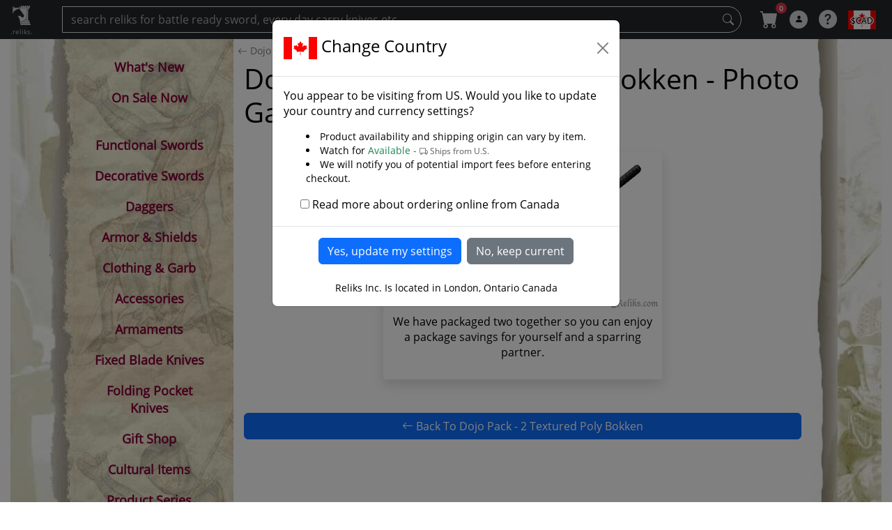

--- FILE ---
content_type: text/html; charset=utf-8
request_url: https://www.reliks.com/gallery/practice-swords/dojo-pack-2-textured-poly-bokken/
body_size: 36744
content:



<!DOCTYPE html>


<html lang="en">
<head><meta charset="utf-8" /><meta name="viewport" content="width=device-width, initial-scale=1" /><title>
	1 photos of the Cold Steel Dojo Pack - 2 Textured Poly Bokken
</title>

     <!-- keep pre-loads at beginning of head  -->
    <link rel="preload" href="https://fonts.gstatic.com/s/opensans/v13/cJZKeOuBrn4kERxqtaUH3VtXRa8TVwTICgirnJhmVJw.woff2" as="font" type="font/woff2" crossorigin="anonymous" /><link rel="preload" href="https://cdn.reliks.com/images/lmenu_cb-min.jpg" as="image" /><link rel="preload" href="https://cdn.reliks.com/images/right-panel-min.jpg" as="image" /><link rel="preload" href="https://cdn.reliks.com/images/right-paper.jpg" as="image" /><link rel="stylesheet" href="https://cdn.jsdelivr.net/npm/bootstrap-icons@1.5.0/font/bootstrap-icons.css" /><link href="https://cdn.jsdelivr.net/npm/bootstrap@5.3.0-alpha1/dist/css/bootstrap.min.css" rel="stylesheet" integrity="sha384-GLhlTQ8iRABdZLl6O3oVMWSktQOp6b7In1Zl3/Jr59b6EGGoI1aFkw7cmDA6j6gD" crossorigin="anonymous" /><style id="defaultstyle">


   @media (min-width: 768px) { 
    .grid-container {
        display: grid;
        grid-template-columns: 230px 1fr 0px; 
        grid-template-areas: 
            "menu main decorative";
    }

}

 @media (min-width: 992px) { 
    .grid-container {
        display: grid;
        grid-template-columns: 240px 1fr 0px; 
        grid-template-areas: 
            "menu main decorative";
    }

}

 @media (min-width: 1200px) { 
    .grid-container {
        display: grid;
        grid-template-columns: 320px 1fr 100px; 
        grid-template-areas: 
            "menu main decorative";
    }

}

    @media (min-width: 1400px) { 
    .grid-container {
        display: grid;
        grid-template-columns: 400px 1fr 250px; 
        grid-template-areas: 
            "menu main decorative";
    }
 
}

    .tpl_sidenav_class { 
        grid-area: menu; 
    }

     .tpl_main_content {
  grid-area: main;     /* <-- moved here: this is the grid item */
  min-width: 0;        /* <-- prevents overflow from nudging layout */
}

    .tpl_body_class { 
         /* grid-area: main;   <-- remove this line */
    }

    .tpl_right_class { 
        grid-area: decorative; 
    }
  


</style>


<style>
     /* critical: top-nav user disc box, stable from first paint */

/* Cart badge positioning fix */
#mnu_cart .nav-link.icon {
  position: relative;              /* create positioning context */
  display: inline-flex;
  align-items: center;
  justify-content: center;
}

/* Make the badge float top-right inside the cart box */
#mnu_cart .badge.rounded-pill {
  position: absolute;
  top: 0;                          /* move it to upper edge */
  right: 0;                        /* align with right edge */
  transform: translate(25%, 10%); /* small offset to hover just above corner */
  font-size: 10px;
  min-width: 16px;
  height: 16px;
  line-height: 16px;
  padding: 0 4px;
  box-sizing: border-box;
  z-index: 2;                      /* stay above icon */
}

  .circle_user{
    box-sizing:border-box;
    display:inline-flex; align-items:center; justify-content:center;
    width:26px; height:26px; border-radius:50%;
    padding:0; line-height:1; margin:0;
    font-size:12px; font-family:Arial, sans-serif;
    background:#fff; color:#000;
   opacity:.80;
  }

    .circle_icon{
        width:26px; height:26px; border-radius:50%;
     }

     .icon {
    font-size: 26px;
    width:26px; height:26px;
    opacity:.80;
    color:#fff;
}


.CurrencySelection {

    text-align-last: center;
    color: #000;
    padding-top: 6px;
    padding-bottom: 4px;
    height: 26px;
    width: 40px;
    -webkit-appearance: none;
    border: none;
    background-position: center;
    background-repeat: no-repeat;
        font-size:12px;
}

.flag {
    border: none;
    background-position: center;
    background-repeat: no-repeat;
    height: 14px;
    width: 21px;
      }

.logo{
    margin-top:-28px;
}

.hamburger{
   
     margin-left:16px;
     margin-top:-10px;
    
}

    .search_icon {
         width:26px; 
         height:26px;
        margin-right: 16px;
    }

    .my-auto {
  margin-top: auto !important;
  margin-bottom: auto !important;
}

</style>
 




  <link href="/Content/css?v=i8ETGikO2alwEmod8jUJSOOWRuFR6e5gawrlGKy3OZU1" rel="stylesheet"/>
<link rel="apple-touch-icon-precomposed" sizes="57x57" href="https://cdn.reliks.com/logos/apple-touch-icon-57x57.png" /><link rel="apple-touch-icon-precomposed" sizes="114x114" href="https://cdn.reliks.com/logos/apple-touch-icon-114x114.png" /><link rel="apple-touch-icon-precomposed" sizes="72x72" href="https://cdn.reliks.com/logos/apple-touch-icon-72x72.png" /><link rel="apple-touch-icon-precomposed" sizes="144x144" href="https://cdn.reliks.com/logos/apple-touch-icon-144x144.png" /><link rel="apple-touch-icon-precomposed" sizes="60x60" href="https://cdn.reliks.com/logos/apple-touch-icon-60x60.png" /><link rel="apple-touch-icon-precomposed" sizes="120x120" href="https://cdn.reliks.com/logos/apple-touch-icon-120x120.png" /><link rel="apple-touch-icon-precomposed" sizes="76x76" href="https://cdn.reliks.com/logos/apple-touch-icon-76x76.png" /><link rel="apple-touch-icon-precomposed" sizes="152x152" href="https://cdn.reliks.com/logos/apple-touch-icon-152x152.png" /><link rel="icon" type="image/png" href="https://cdn.reliks.com/logos/favicon-196x196.png" sizes="196x196" /><link rel="icon" type="image/png" href="https://cdn.reliks.com/logos/favicon-96x96.png" sizes="96x96" /><link rel="icon" type="image/png" href="https://cdn.reliks.com/logos/favicon-32x32.png" sizes="32x32" /><link rel="icon" type="image/png" href="https://cdn.reliks.com/logos/favicon-16x16.png" sizes="16x16" /><link rel="icon" type="image/png" href="https://cdn.reliks.com/logos/favicon-128.png" sizes="128x128" /><link rel="icon" href="https://cdn.reliks.com/favicon.ico" type="image/x-icon" /><link rel="shortcut icon" type="image/x-icon" href="https://cdn.reliks.com/favicon.ico" /><meta name="application-name" content=".reliks." /><meta name="msapplication-TileColor" content="#FFFFFF" /><meta name="msapplication-TileImage" content="https://cdn.reliks.com/logos/mstile-144x144.png" /><meta name="msapplication-square70x70logo" content="https://cdn.reliks.com/logos/mstile-70x70.png" /><meta name="msapplication-square150x150logo" content="https://cdn.reliks.com/logos/mstile-150x150.png" /><meta name="msapplication-wide310x150logo" content="https://cdn.reliks.com/logos/mstile-310x150.png" /><meta name="msapplication-square310x310logo" content="https://cdn.reliks.com/logos/mstile-310x310.png" /><link href="../../../favicon.ico" rel="shortcut icon" type="image/x-icon" />

        
<script type="application/ld+json">
{
  "@context": "https://schema.org",
  "@type": "Organization",
  "@id": "https://www.reliks.com/#org",
  "name": "Reliks Swords, Knives and Collectibles",
  "url": "https://www.reliks.com/",
  "logo": {
    "@type": "ImageObject",
    "url": "https://cdn.reliks.com/logos/reliks-256x256.png",
    "width": 256,
    "height": 256
  },
  "sameAs": [
    "https://www.facebook.com/like.reliks",
    "https://twitter.com/reliks_swords",
    "https://www.youtube.com/c/ReliksLondon",
    "https://www.instagram.com/reliksswords/"
  ]
}
</script>

<script type="application/ld+json">
{
  "@context": "https://schema.org",
  "@type": "WebSite",
  "@id": "https://www.reliks.com/#website",
  "url": "https://www.reliks.com/",
  "name": "Reliks",
  "potentialAction": {
    "@type": "SearchAction",
    "target": "https://www.reliks.com/search/{search_term_string}",
    "query-input": "required name=search_term_string"
  }
}
</script>

   
<link rel="canonical" href="https://www.reliks.com/practice-swords/dojo-pack-2-textured-poly-bokken/" /><meta name="description" content="1 unique photos of the Dojo Pack - 2 Textured Poly Bokkenfrom Reliks collection found in Practice Swords" /><meta property="og:type" content="product" /><meta property="og:title" content="1 Reliks photos of the Dojo Pack - 2 Textured Poly Bokken" /><meta property="og:description" /><meta property="og:image" content="https://cdn.reliks.com/products/6108/1200x0/.jpg" /><meta property="og:url" content="https://www.reliks.com/practice-swords/dojo-pack-2-textured-poly-bokken/" /><meta property="og:site_name" content="Reliks.com" /><meta name="twitter:card" content="summary_large_image" /><meta name="twitter:title" content="1 Reliks photos of the Dojo Pack - 2 Textured Poly Bokken" /><meta name="twitter:description" /><meta name="twitter:image" content="https://cdn.reliks.com/products/6108/1200x0/.jpg" /><meta name="twitter:site" content="@reliks_swords" /><meta name="twitter:creator" content="@reliks_swords" /></head>

<body>
    

    


    <form method="post" action="./?pid=6108" id="ctl01" class="d-flex flex-column min-vh-100">
<div class="aspNetHidden">
<input type="hidden" name="__EVENTTARGET" id="__EVENTTARGET" value="" />
<input type="hidden" name="__EVENTARGUMENT" id="__EVENTARGUMENT" value="" />
<input type="hidden" name="__LASTFOCUS" id="__LASTFOCUS" value="" />
<input type="hidden" name="__VIEWSTATE" id="__VIEWSTATE" value="/[base64]/////w9kBQxjdGwwMCRMVm1lbnUPZ2QFFmN0bDAwJGxzdF9uZXdfcHJvZHVjdHMPFCsADmRkZGRkZGQ8KwAIAAIIZGRkZgL/////D2QFIGN0bDAwJE1haW5Db250ZW50JExWSW1hZ2VSZXN1bHRzDxQrAA5kZGRkZGRkFCsAAWQCAWRkZGYC/////w9kH8NY/eqDpZqk31isHDBwRFApY9Q=" />
</div>

<script type="text/javascript">
//<![CDATA[
var theForm = document.forms['ctl01'];
if (!theForm) {
    theForm = document.ctl01;
}
function __doPostBack(eventTarget, eventArgument) {
    if (!theForm.onsubmit || (theForm.onsubmit() != false)) {
        theForm.__EVENTTARGET.value = eventTarget;
        theForm.__EVENTARGUMENT.value = eventArgument;
        theForm.submit();
    }
}
//]]>
</script>


<script src="/WebResource.axd?d=WQrsvl4rAl9qRuMWvm4kUw2zFSSf3FiFMGS9fGM_1Uo_83dX5splUkchzMi4Z9HMLd_sD7ye2FR5qtURHLLMrLFT-pU1&amp;t=637814473746327080" type="text/javascript"></script>


<script src="../../../Scripts/WebForms/MsAjax/MicrosoftAjax.js" type="text/javascript"></script>
<script src="../../../Scripts/WebForms/MsAjax/MicrosoftAjaxWebForms.js" type="text/javascript"></script>
<div class="aspNetHidden">

	<input type="hidden" name="__VIEWSTATEGENERATOR" id="__VIEWSTATEGENERATOR" value="67A087EF" />
	<input type="hidden" name="__EVENTVALIDATION" id="__EVENTVALIDATION" value="/wEdACAsR2Z0xE8JOaEQeaa4Yiin4+3WpZQNb82rzs2KnT3rh1V6RkAfufrqJa6LpqnGFgvKGUcM3blpwEw1ynmnEpiuqwhHqckRcM+He+4HwNfvn/lj8THwfDX4hRr93CnvyH+jWFlDh3pofoHyRSgord5bFu3HI/ikih4uL3kggc0rn2R3BaRupMa0EUzoS3RIMURfnX0DdLxUgYBKQGp0G/[base64]/rn7IhWh4ZLQ2zeDbJDkWxBVOUYt2HVz5yEvLiBdhlY7UN6vRIAqAxQ3Gi00btTKJNyKQZq555KIE9bieJaqhWdXpF0y9RsPlurFJhQVzLqSXNSr3rQ5XM7VFeLjcHd1+2latVpDDie9rdLL9wQtCsZ4lvYG9JMUKRNfEGTYgmtSYt0yLhfiwQxVoUpL1tg/Z7yIVzX3UIzsqL+9cDZM1LdjHuWLHhoHIyu46IlSfYQR/kaZcMAv/VsV/NtLd9D5C7trRJf02dvGfEpYFGR81oPgy7BMCV1cjW" />
</div>
        
        <!-- used by address look upo controls -->
        <script type="text/javascript">
//<![CDATA[
Sys.WebForms.PageRequestManager._initialize('ctl00$sm1', 'ctl01', [], [], [], 90, 'ctl00');
//]]>
</script>




        

        

        
        

        

        

        <nav id="top_nav" class="navbar navbar-dark navbar-expand sticky-top bg-dark bump-notice">


            <div class="container-fluid d-inline-flex">
                <!-- Use any element to open the sidenav -->
                <div class="d-inline-flex">
                    <a class="navbar-link icon mb-2 logo" href="/">
                        <img class="d-inline-flex pt-2" width="32" height="40" src="https://cdn.reliks.com/logos/reliks-32x32.png" alt="Reliks Logo" /><span class="text-white icon d-block" style="font-size: 10px;">.reliks.</span></a>

                </div>

                <span id="ham_menu" class="d-block d-md-none hamburger icon bi-list" onclick="openNav()"></span>
                <div class="d-inline-flex w-100">
                    <input name="ctl00$txtSearch" type="text" onchange="javascript:setTimeout(&#39;__doPostBack(\&#39;ctl00$txtSearch\&#39;,\&#39;\&#39;)&#39;, 0)" onkeypress="if (WebForm_TextBoxKeyHandler(event) == false) return false;" id="txtSearch" class="d-none d-sm-block form-control navbar-dark bg-dark rounded-pill-right search-click text-white ms-5" placeholder="search reliks for battle ready sword, every day carry knives etc..." />

                    <a id="btnSearch" class="d-none d-sm-block me-3 btn" title="Search" href="javascript:__doPostBack(&#39;ctl00$btnSearch&#39;,&#39;&#39;)" style="margin-left: -40px; color: #ddd; z-index: 100;"><i class="bi-search"></i></a>
                </div>


                <ul class="navbar-nav me-auto text-nowrap">


                    <li id="mnu_search" class="d-block d-sm-none nav-item active">
                        <a title="Search" href="#" data-bs-toggle="modal" data-bs-target="#menu-search" class="nav-link icon search_icon"><span class="bi-search"></span></a>
                    </li>

                    <li id="mnu_cart" class="nav-item active"><a title="Cart" href="https://www.reliks.com/cart/" class="nav-link position-relative"><span class="icon bi-cart-fill"></span><span class="badge rounded-pill bg-danger">0</span>
                    </a>
                    </li>

                    <li id="mnu_signin" class="nav-item my-auto active">
                        <a title="Account" href="#" data-bs-toggle="modal" data-bs-target="#menu-account" class="nav-link"><span class="circle_user NIL"><i class="bi-person-fill"></i></span></a>
                    </li>

                    

                    <li id="mnu_question" class="nav-item my-auto active">

                        <a title="About Reliks" href="#" class="nav-link" data-bs-toggle="modal" data-bs-target="#menu-settings"><span class="icon bi-question-circle-fill"></span></a>
                    </li>

                    <li id="mnu_currency_flag" class="nav-item my-auto active">
                        <a href="../../../#" id="mnu_currency_link" title="Select A Currency" data-bs-toggle="modal" data-bs-target="#myCurrency" class="nav-link opacity-100 text-decoration-none"><span class="CurrencySelection whiteshadow" style="background-image: url(https://cdn.reliks.com/images/flags/48x48/CA.png); padding-left: 4px; padding-right: 4px">$CAD</span></a>
                    </li>


                </ul>
            </div>



        </nav>


     

        <!-- Page Content -->
        <div id="wrapper" class="container-fluid no-pad-sm">

         

            <!-- OUTER CONTAINER -->
            <div class="row">

                <div id="grid" class="grid-container">

                    <div class=" tpl_main_content">

                        <main id="tpl_body" class="tpl_body_class flex-grow-1">

                            


    <div class="row">
                <div class="col text-black-50 small">
                
                  <ol class="breadcrumb flex-nowrap" itemscope itemtype="https://schema.org/BreadcrumbList">
               


                            <li class="breadcrumb-item text-truncate active" itemprop="itemListElement" itemscope itemtype="https://schema.org/ListItem">
                            <a title="Dojo Pack - 2 Textured Poly Bokken" itemprop="item" class="text-black-50" content="https://www.reliks.com/https://www.reliks.com/practice-swords/dojo-pack-2-textured-poly-bokken/" href="https://www.reliks.com/practice-swords/dojo-pack-2-textured-poly-bokken/"><span itemprop="name"><i class="bi-arrow-left"></i> Dojo Pack - 2 Textured Poly Bokken</span></a>
                            <meta itemprop="position" content="1" />
                            
                        </li>

                   
                    </ol>

                </div>
            </div>
   

    <div class="container-fluid">
        <div class="row">
  


    <div class="col-sm-12 align-content-center">
        <div class="row">
             <h1 class="pb-4">Dojo Pack - 2 Textured Poly Bokken - Photo Gallery</h1>

     


                <div class="shadow p-1 mb-5 col-12 col-lg-6 mx-auto">

    <div>
        <a href="https://www.reliks.com/practice-swords/dojo-pack-2-textured-poly-bokken/">
            <img class="img img-fluid mx-auto d-block" src="https://cdn.reliks.com/products/6108/1200x0/dojo-bokken-set.jpg" alt="dojo bokken set"></a>
             <p class="p-2 pb-2 text-center">We have packaged two together so you can enjoy a package savings for yourself and a sparring partner.</p> 
   </div>

        


</div>


   

             <br />

            <a class="btn btn-primary" href="https://www.reliks.com/practice-swords/dojo-pack-2-textured-poly-bokken/"><strong><i class="bi-arrow-left"></i> Back To Dojo Pack - 2 Textured Poly Bokken</strong></a>
        </div></div>

</div></div>
    <br /><br /><br />

    <!--mobile ready to order -->
    <nav id="MainContent_mobile_order" class="d-block d-md-none navbar fixed-bottom navbar-dark bg-dark text-center pt-3">
        
        <span class="float-start ms-2 pb-5"><a href="https://www.reliks.com/practice-swords/dojo-pack-2-textured-poly-bokken/" class="text-white text-decoration-none"><strong><i class="bi-arrow-left"></i> Back To Dojo Pack - 2 Textured Poly Bokken</strong></a> </span>
        
        <span class="float-end me-2"></span>
        

    
    </nav>


                        </main>

                     
                        <!-- FOOTER -->
                        <div id="tpl_footer" class="mt-auto">
                            <!-- tpl_footer open -->


                            <footer>


                                <div class="container-fluid">

                                    <div class="row">

                                       <!-- Main Footer Content ---->

                                        <div class=" pt-5">

                                            <div class="row mt-2">

                                                <div class="col-lg-3">
                                                    <h4 class="ms-2">Featured Categories</h4>
                                                    <ul class="sub_links ms-2 me-2">
                                                        <li><a href="https://www.reliks.com/functional-swords/">Functional Sword Store</a></li>
                                                        <li><a href="https://www.reliks.com/decorative-swords/">Decorative Swords Shop</a></li>
                                                        <li><a href="https://www.reliks.com/fixed-blade-knives/">Fixed Blade Knives</a></li>
                                                        <li><a href="https://www.reliks.com/folding-pocket-knives/">Folding Pocket Knives</a></li>
                                                        <li><a href="https://www.reliks.com/daggers/">Medieval Daggers</a></li>
                                                        <li><a href="https://www.reliks.com/armor/">Medieval Suits of Armour</a></li>
                                                        <li><a href="https://www.reliks.com/armaments/">Other Armaments</a></li>
                                                        <li><a href="https://www.reliks.com/gift-shop/">Medieval Gift Shop</a></li>
                                                        <li><a href="https://www.reliks.com/clothing/">Clothing and Garb</a></li>
                                                    </ul>
                                                </div>
                                                <div class="col-lg-3">
                                                    <h4 class="ms-2">Newest Products</h4>


                                                    <ul class="sub_links ms-2 me-2">
                                                        

                                                                <li><a href="https://www.reliks.com/game-of-thrones-swords/blackfyre-sword/">Blackfyre Sword - Book Edition</a></li>

                                                            

                                                                <li><a href="https://www.reliks.com/decorative-fantasy-swords/heron-mark-sword-of-rand-althor/">Heron Mark Sword of Rand al'Thor</a></li>

                                                            

                                                                <li><a href="https://www.reliks.com/multi-tools/classic-sd-wood/">Classic SD Wood</a></li>

                                                            

                                                                <li><a href="https://www.reliks.com/multi-tools/classic-sd-red-alox/">Classic SD Red Alox</a></li>

                                                            

                                                                <li><a href="https://www.reliks.com/viking-swords/the-askeaton-early-viking-sword/">The Askeaton Early Viking Sword</a></li>

                                                            

                                                                <li><a href="https://www.reliks.com/single-hand-european-sword/classic-medieval-cutting-sword/">Classic Medieval Cutting Sword</a></li>

                                                            

                                                                <li><a href="https://www.reliks.com/knife-accessories/ka-bar-backing-plate-attachment-system/">KA-BAR Backing Plate Attachment System</a></li>

                                                            

                                                                <li><a href="https://www.reliks.com/bastard-sword/knightly-german-bastard-sword/">Knightly German Bastard Sword</a></li>

                                                            
                                                    </ul>

                                                </div>
                                                <div class="col-lg-3">
                                                    <h4 class="ms-2">About Reliks</h4>
                                                    <ul class="sub_links ms-2 me-2">
                                                        <li><a href="https://www.reliks.com/about/contact/">Reliks Store/Hours</a></li>
                                                        <li><a href="https://www.reliks.com/newsletter/">Get Our Newsletter</a></li>
                                                        <li><a href="https://www.facebook.com/like.reliks" target="_blank" rel="noopener">Reliks facebook</a></li>
                                                        <li><a href="https://www.youtube.com/c/ReliksLondon" target="_blank" rel="noopener">Reliks YouTube Channel</a></li>
                                                        <li><a href="https://www.instagram.com/reliksswords/" target="_blank" rel="noopener">Reliks Instagram</a></li>
                                                        <li><a href="https://twitter.com/reliks_swords/" target="_blank" rel="noopener">Reliks Twitter</a></li>
                                                        <li><a href="https://www.reliks.com/testimonials/">Customer Testimonials</a></li>
                                                        <li><a href="https://www.reliks.com/sitemap/">Reliks Sitemap</a></li>
                                                    </ul>
                                                </div>
                                                <div class="col-lg-3">
                                                    <h4 class="ms-2">Information Resources</h4>
                                                    <ul class="sub_links ms-2 me-2">
                                                        <li><a href="https://www.reliks.com/library/">Information Library</a></li>
                                                        <li><a href="https://www.reliks.com/privacy/">Your Privacy is Secure!</a></li>
                                                        <li><a href="https://www.reliks.com/functional-swords/care/how-to-maintain-a-functional-sword/">Sword Care</a></li>
                                                        <li><a href="https://www.reliks.com/functional-swords/sharpening/">Sword Sharpening</a></li>
                                                        <li><a href="https://www.reliks.com/help/">Help Section</a></li>
                                                        <li><a href="https://www.reliks.com/about/recycle/">Reliks Recycle Program</a></li>
                                                    </ul>
                                                    <h4 class="ms-2">Rewards Program</h4>
                                                    <ul class="sub_links ms-2 me-2">
                                                        <li><a href="https://www.reliks.com/rewards/">Reliks Rewards</a></li>
                                                    </ul>
                                                </div>
                                            </div>

                                            <div class="row center">
                                                <div class="col">
                                                    <div id="GoDaddySSLSeal">
                                                        <img class="pb-3 center" src="https://cdn.reliks.com/images/siteseal_gd_3_h_l_m.gif" alt="Go Daddy SSL Site Seal" />
                                                    </div>



                                                    <p>This site is based in London,Ontario Canada</p>


                                                    <img class="payment_footer" src="https://cdn.reliks.com/images/payment-logos/100x100/7.png" alt="Visa"><img class="payment_footer" src="https://cdn.reliks.com/images/payment-logos/100x100/8.png" alt="MasterCard"><img class="payment_footer" src="https://cdn.reliks.com/images/payment-logos/100x100/9.png" alt="AMEX"><img class="payment_footer" src="https://cdn.reliks.com/images/payment-logos/100x100/10.png" alt="Discover"><img class="payment_footer" src="https://cdn.reliks.com/images/payment-logos/100x100/11.png" alt="Visa Debit"><img class="payment_footer" src="https://cdn.reliks.com/images/payment-logos/100x100/12.png" alt="MasterCard Debit"><img class="payment_footer" src="https://cdn.reliks.com/images/payment-logos/100x100/13.png" alt="JCB">

                                                    <div class="col-md-12 container mt-3 mb-3 center">
                                                          <img class="pb-3 center img-fluid" src="https://cdn.reliks.com/images/sezzle/en/Now-Offering-Sezzle-Hoizontal-Dark.jpg" alt="Now Offering Sezzle, Buy Now, Pay Later" />
                                                  
                                                    </div>
                                                    <p><em>&copy; 2000 - 2026 - RELIKS Inc.</em></p>

                                                    

                                                    <p class="small">
                                                        Page #8286
                                                    </p>
                                                </div>
                                            </div>
                                            <hr>
                                        </div>





                                    </div>

                                </div>



                            </footer>
                        </div>

                        <!-- tpl_footer close -->



                    </div>



                    <aside id="mySidenav" class="tpl_sidenav_class menu-left-wp">

                        <div id="mobileSidenav" class="d-none d-md-block menu-pad">
                            <!-- sidenav -->


                            <div id="sidebar">
                                <!-- sidebar -->


                                <div class="list-group">


                                    <!-- list-->



                                    <nav id="menulinks" aria-label="Shopping Menu" class="mt-3">

                                        <ul class="list-unstyled" id="menulist">


                                            <li>
                                                <span title="Close Window" id="menuclose" class="mobile float-end pe-2" onselect="javascript:void(0);" onclick="closeNav()"><i class="btn-close"></i></span>
                                            </li>

                                            <li>
                                                <h4 class="mobile">Store Menu</h4>
                                            </li>
                                            <li class="">
                                                <a href="https://www.reliks.com/new/" class="menu-item "><i class="bi-patch-exclamation mobile pe-2"></i>What's New</a>
                                            </li>
                                            <li class="">
                                                <a href="https://www.reliks.com/sales/" class="menu-item"><i class="bi-tags mobile pe-2"></i>On Sale Now</a>
                                            </li>
                                            <li class="d-none d-sm-none d-md-block m-4"></li>


                                            <li>
                                                <h4 class="mobile">Shop By Category</h4>
                                            </li>

                                            <li id="parent-functional-swords"><a href="https://www.reliks.com/functional-swords/" class="menu-item"><i class="bi-house mobile pe-2"></i>Functional Swords</a><div class="mobile float-end"><div role="navigation" class="" data-bs-toggle="collapse" data-bs-target="#functional-swords" aria-expanded="false" aria-controls="functional-swords"><i class="bi-arrows-expand pe-2" ></i></div></div></li><li><ul class="collapse" id="functional-swords"><li id="child-functional-european-swords"><a href="https://www.reliks.com/functional-european-swords/" class="menu-sub-item "><i class="bi-record-fill mobile pe-2"></i>European Swords</a><div role="navigation" class="mobile float-end" data-bs-toggle="collapse" data-bs-target="#functional-european-swords" aria-expanded="false" aria-controls="functional-european-swords"><i class="bi-arrows-expand mobile pe-2" id="functional-european-swords_down"></i> </div></li><li><ul class="collapse" id="functional-european-swords"><li id="child-viking-swords"><a href="https://www.reliks.com/viking-swords/" class="menu-sub-item "><i class="bi-record mobile pe-2"></i>Viking Swords</a></li><li id="child-roman-gladius"><a href="https://www.reliks.com/roman-gladius/" class="menu-sub-item "><i class="bi-record mobile pe-2"></i>Roman Gladius</a></li><li id="child-single-hand-european-sword"><a href="https://www.reliks.com/single-hand-european-sword/" class="menu-sub-item "><i class="bi-record mobile pe-2"></i>Single Hand Swords</a></li><li id="child-bastard-sword"><a href="https://www.reliks.com/bastard-sword/" class="menu-sub-item "><i class="bi-record mobile pe-2"></i>Hand and a Half Sword</a></li><li id="child-two-handed-sword"><a href="https://www.reliks.com/two-handed-sword/" class="menu-sub-item "><i class="bi-record mobile pe-2"></i>Two Hand Longswords</a></li><li id="child-cutlass"><a href="https://www.reliks.com/cutlass/" class="menu-sub-item "><i class="bi-record mobile pe-2"></i>Cutlass</a></li><li id="child-basket-hilted"><a href="https://www.reliks.com/basket-hilted/" class="menu-sub-item "><i class="bi-record mobile pe-2"></i>Basket Hilted</a></li><li id="child-scottish-claymore"><a href="https://www.reliks.com/scottish-claymore/" class="menu-sub-item "><i class="bi-record mobile pe-2"></i>Scottish Claymore</a></li></ul></li><li id="child-functional-japanese-swords"><a href="https://www.reliks.com/functional-japanese-swords/" class="menu-sub-item "><i class="bi-record-fill mobile pe-2"></i>Japanese Katana</a><div role="navigation" class="mobile float-end" data-bs-toggle="collapse" data-bs-target="#functional-japanese-swords" aria-expanded="false" aria-controls="functional-japanese-swords"><i class="bi-arrows-expand mobile pe-2" id="functional-japanese-swords_down"></i> </div></li><li><ul class="collapse" id="functional-japanese-swords"><li id="child-folded-steel-katana"><a href="https://www.reliks.com/folded-steel-katana/" class="menu-sub-item "><i class="bi-record mobile pe-2"></i>Folded Steel Katana</a></li><li id="child-differential-tempered-katana"><a href="https://www.reliks.com/differential-tempered-katana/" class="menu-sub-item "><i class="bi-record mobile pe-2"></i>Differential Tempered Katana</a></li><li id="child-iaido-swords"><a href="https://www.reliks.com/iaido-swords/" class="menu-sub-item "><i class="bi-record mobile pe-2"></i>Iaito / Iaido Swords</a></li><li id="child-through-tempered-katana"><a href="https://www.reliks.com/through-tempered-katana/" class="menu-sub-item "><i class="bi-record mobile pe-2"></i>Through Tempered Katana</a></li><li id="child-forged-katana"><a href="https://www.reliks.com/forged-katana/" class="menu-sub-item "><i class="bi-record mobile pe-2"></i>Forged Mono-Steel Katana</a></li><li id="child-economical-katana"><a href="https://www.reliks.com/economical-katana/" class="menu-sub-item "><i class="bi-record mobile pe-2"></i>Economical Katana</a></li><li id="child-wakizashi"><a href="https://www.reliks.com/wakizashi/" class="menu-sub-item "><i class="bi-record mobile pe-2"></i>Wakizashi</a></li><li id="child-samurai-tanto"><a href="https://www.reliks.com/samurai-tanto/" class="menu-sub-item "><i class="bi-record mobile pe-2"></i>Samurai Tanto</a></li></ul></li><li id="child-functional-fantasy-swords"><a href="https://www.reliks.com/functional-fantasy-swords/" class="menu-sub-item "><i class="bi-record-fill mobile pe-2"></i>Fantasy Swords</a></li><li id="child-functional-rapiers"><a href="https://www.reliks.com/functional-rapiers/" class="menu-sub-item "><i class="bi-record-fill mobile pe-2"></i>Rapiers</a></li><li id="child-functional-chinese-swords"><a href="https://www.reliks.com/functional-chinese-swords/" class="menu-sub-item "><i class="bi-record-fill mobile pe-2"></i>Chinese Swords</a></li><li id="child-sabres"><a href="https://www.reliks.com/sabres/" class="menu-sub-item "><i class="bi-record-fill mobile pe-2"></i>Sabre</a></li><li id="child-stage-combat-swords"><a href="https://www.reliks.com/stage-combat-swords/" class="menu-sub-item "><i class="bi-record-fill mobile pe-2"></i>Stage Combat Swords</a></li><li id="child-practice-swords"><a href="https://www.reliks.com/practice-swords/" class="menu-sub-item "><i class="bi-record-fill mobile pe-2"></i>Practice Swords</a></li><li id="child-functional-swords/new"><a href="https://www.reliks.com/functional-swords/new/" class="menu-sub-item "><i class="bi-patch-exclamation mobile pe-2"></i>New Swords</a></li><li id="child-functional-swords-list"><a href="https://www.reliks.com/functional-swords-list/" class="menu-sub-item "><i class="bi-card-list mobile pe-2"></i>Show All</a></li></ul></li><li id="parent-decorative-swords"><a href="https://www.reliks.com/decorative-swords/" class="menu-item"><i class="bi-house mobile pe-2"></i>Decorative Swords</a><div class="mobile float-end"><div role="navigation" class="" data-bs-toggle="collapse" data-bs-target="#decorative-swords" aria-expanded="false" aria-controls="decorative-swords"><i class="bi-arrows-expand pe-2" ></i></div></div></li><li><ul class="collapse" id="decorative-swords"><li id="child-decorative-samurai-sword-sets"><a href="https://www.reliks.com/decorative-samurai-sword-sets/" class="menu-sub-item "><i class="bi-record-fill mobile pe-2"></i>Samurai Sword Sets</a></li><li id="child-decorative-oriental-swords"><a href="https://www.reliks.com/decorative-oriental-swords/" class="menu-sub-item "><i class="bi-record-fill mobile pe-2"></i>Oriental Swords</a></li><li id="child-decorative-european-swords"><a href="https://www.reliks.com/decorative-european-swords/" class="menu-sub-item "><i class="bi-record-fill mobile pe-2"></i>European Swords</a></li><li id="child-decorative-fantasy-swords"><a href="https://www.reliks.com/decorative-fantasy-swords/" class="menu-sub-item "><i class="bi-record-fill mobile pe-2"></i>Fantasy Swords</a></li><li id="child-kit-rae-swords"><a href="https://www.reliks.com/kit-rae-swords/" class="menu-sub-item "><i class="bi-record-fill mobile pe-2"></i>Kit Rae Swords</a></li><li id="child-game-of-thrones-swords"><a href="https://www.reliks.com/game-of-thrones-swords/" class="menu-sub-item "><i class="bi-record-fill mobile pe-2"></i>Game Of Thrones Swords</a></li><li id="child-dune"><a href="https://www.reliks.com/dune/" class="menu-sub-item "><i class="bi-record-fill mobile pe-2"></i>Dune</a></li><li id="child-lord-of-the-rings-swords"><a href="https://www.reliks.com/lord-of-the-rings-swords/" class="menu-sub-item "><i class="bi-record-fill mobile pe-2"></i>Lord of the Rings Swords</a></li><li id="child-decorative-swords/new"><a href="https://www.reliks.com/decorative-swords/new/" class="menu-sub-item "><i class="bi-patch-exclamation mobile pe-2"></i>New Swords</a></li><li id="child-decorative-swords-list"><a href="https://www.reliks.com/decorative-swords-list/" class="menu-sub-item "><i class="bi-card-list mobile pe-2"></i>Show All</a></li></ul></li><li id="parent-daggers"><a href="https://www.reliks.com/daggers/" class="menu-item"><i class="bi-house mobile pe-2"></i>Daggers</a><div class="mobile float-end"><div role="navigation" class="" data-bs-toggle="collapse" data-bs-target="#daggers" aria-expanded="false" aria-controls="daggers"><i class="bi-arrows-expand pe-2" ></i></div></div></li><li><ul class="collapse" id="daggers"><li id="child-functional-daggers"><a href="https://www.reliks.com/functional-daggers/" class="menu-sub-item "><i class="bi-record-fill mobile pe-2"></i>Functional Daggers</a></li><li id="child-decorative-daggers"><a href="https://www.reliks.com/decorative-daggers/" class="menu-sub-item "><i class="bi-record-fill mobile pe-2"></i>Decorative Daggers</a></li><li id="child-training-daggers"><a href="https://www.reliks.com/training-daggers/" class="menu-sub-item "><i class="bi-record-fill mobile pe-2"></i>Training Daggers</a></li><li id="child-scottish-dirk"><a href="https://www.reliks.com/scottish-dirk/" class="menu-sub-item "><i class="bi-record-fill mobile pe-2"></i>Scottish Dirk</a></li><li id="child-viking-seax"><a href="https://www.reliks.com/viking-seax/" class="menu-sub-item "><i class="bi-record-fill mobile pe-2"></i>Viking Seax</a></li><li id="child-kukri"><a href="https://www.reliks.com/kukri/" class="menu-sub-item "><i class="bi-record-fill mobile pe-2"></i>Kukri</a></li><li id="child-daggers/new"><a href="https://www.reliks.com/daggers/new/" class="menu-sub-item "><i class="bi-patch-exclamation mobile pe-2"></i>New Daggers</a></li><li id="child-daggers-list"><a href="https://www.reliks.com/daggers-list/" class="menu-sub-item "><i class="bi-card-list mobile pe-2"></i>Show All</a></li></ul></li><li id="parent-armor"><a href="https://www.reliks.com/armor/" class="menu-item"><i class="bi-house mobile pe-2"></i>Armor &amp; Shields</a><div class="mobile float-end"><div role="navigation" class="" data-bs-toggle="collapse" data-bs-target="#armor" aria-expanded="false" aria-controls="armor"><i class="bi-arrows-expand pe-2" ></i></div></div></li><li><ul class="collapse" id="armor"><li id="child-armor-suits"><a href="https://www.reliks.com/armor-suits/" class="menu-sub-item "><i class="bi-record-fill mobile pe-2"></i>Armor Suits</a></li><li id="child-chainmaille-armor"><a href="https://www.reliks.com/chainmaille-armor/" class="menu-sub-item "><i class="bi-record-fill mobile pe-2"></i>Chainmaille Armor</a></li><li id="child-helmets"><a href="https://www.reliks.com/helmets/" class="menu-sub-item "><i class="bi-record-fill mobile pe-2"></i>Helmets</a></li><li id="child-shields"><a href="https://www.reliks.com/shields/" class="menu-sub-item "><i class="bi-record-fill mobile pe-2"></i>Shields</a></li><li id="child-padded-armour"><a href="https://www.reliks.com/padded-armour/" class="menu-sub-item "><i class="bi-record-fill mobile pe-2"></i>Padded Armour</a></li><li id="child-armor-list"><a href="https://www.reliks.com/armor-list/" class="menu-sub-item "><i class="bi-card-list mobile pe-2"></i>Show All</a></li></ul></li><li id="parent-clothing"><a href="https://www.reliks.com/clothing/" class="menu-item"><i class="bi-house mobile pe-2"></i>Clothing &amp; Garb</a><div class="mobile float-end"><div role="navigation" class="" data-bs-toggle="collapse" data-bs-target="#clothing" aria-expanded="false" aria-controls="clothing"><i class="bi-arrows-expand pe-2" ></i></div></div></li><li><ul class="collapse" id="clothing"><li id="child-capes-and-robes"><a href="https://www.reliks.com/capes-and-robes/" class="menu-sub-item "><i class="bi-record-fill mobile pe-2"></i>Capes and Robes</a></li><li id="child-shirts-tunics-and-blouses"><a href="https://www.reliks.com/shirts-tunics-and-blouses/" class="menu-sub-item "><i class="bi-record-fill mobile pe-2"></i>Shirts Tunics and Blouses</a></li><li id="child-coats-and-jerkins"><a href="https://www.reliks.com/coats-and-jerkins/" class="menu-sub-item "><i class="bi-record-fill mobile pe-2"></i>Coats and Jerkins</a></li><li id="child-pants-and-breeches"><a href="https://www.reliks.com/pants-and-breeches/" class="menu-sub-item "><i class="bi-record-fill mobile pe-2"></i>Pants and Breeches</a></li><li id="child-belts-and-accessories"><a href="https://www.reliks.com/belts-and-accessories/" class="menu-sub-item "><i class="bi-record-fill mobile pe-2"></i>Belts and Accessories</a></li><li id="child-clothing-list"><a href="https://www.reliks.com/clothing-list/" class="menu-sub-item "><i class="bi-card-list mobile pe-2"></i>Show All</a></li></ul></li><li id="parent-accessories"><a href="https://www.reliks.com/accessories/" class="menu-item"><i class="bi-house mobile pe-2"></i>Accessories</a><div class="mobile float-end"><div role="navigation" class="" data-bs-toggle="collapse" data-bs-target="#accessories" aria-expanded="false" aria-controls="accessories"><i class="bi-arrows-expand pe-2" ></i></div></div></li><li><ul class="collapse" id="accessories"><li id="child-maintenance-and-cleaning"><a href="https://www.reliks.com/maintenance-and-cleaning/" class="menu-sub-item "><i class="bi-record-fill mobile pe-2"></i>Maintenance and Cleaning</a></li><li id="child-display-and-storage"><a href="https://www.reliks.com/display-and-storage/" class="menu-sub-item "><i class="bi-record-fill mobile pe-2"></i>Display and Storage</a><div role="navigation" class="mobile float-end" data-bs-toggle="collapse" data-bs-target="#display-and-storage" aria-expanded="false" aria-controls="display-and-storage"><i class="bi-arrows-expand mobile pe-2" id="display-and-storage_down"></i> </div></li><li><ul class="collapse" id="display-and-storage"><li id="child-travel-and-storage"><a href="https://www.reliks.com/travel-and-storage/" class="menu-sub-item "><i class="bi-record mobile pe-2"></i>Travel / Storage Cases</a></li><li id="child-tabletop-display-stands"><a href="https://www.reliks.com/tabletop-display-stands/" class="menu-sub-item "><i class="bi-record mobile pe-2"></i>Tabletop Display Stands</a></li><li id="child-wall-display-mounts"><a href="https://www.reliks.com/wall-display-mounts/" class="menu-sub-item "><i class="bi-record mobile pe-2"></i>Wall Display Mounts</a></li></ul></li><li id="child-belts-frogs-and-scabbards"><a href="https://www.reliks.com/belts-frogs-and-scabbards/" class="menu-sub-item "><i class="bi-record-fill mobile pe-2"></i>Belts Frogs And Scabbards</a></li><li id="child-knife-accessories"><a href="https://www.reliks.com/knife-accessories/" class="menu-sub-item "><i class="bi-record-fill mobile pe-2"></i>Knife Accessories</a></li><li id="child-tactical-survival-tools"><a href="https://www.reliks.com/tactical-survival-tools/" class="menu-sub-item "><i class="bi-record-fill mobile pe-2"></i>Tactical / Survival Tools</a></li><li id="child-sword-accessories"><a href="https://www.reliks.com/sword-accessories/" class="menu-sub-item "><i class="bi-record-fill mobile pe-2"></i>Sword Accessories</a></li><li id="child-accessories/new"><a href="https://www.reliks.com/accessories/new/" class="menu-sub-item "><i class="bi-patch-exclamation mobile pe-2"></i>New Accessories</a></li><li id="child-accessories-list"><a href="https://www.reliks.com/accessories-list/" class="menu-sub-item "><i class="bi-card-list mobile pe-2"></i>Show All</a></li></ul></li><li id="parent-armaments"><a href="https://www.reliks.com/armaments/" class="menu-item"><i class="bi-house mobile pe-2"></i>Armaments</a><div class="mobile float-end"><div role="navigation" class="" data-bs-toggle="collapse" data-bs-target="#armaments" aria-expanded="false" aria-controls="armaments"><i class="bi-arrows-expand pe-2" ></i></div></div></li><li><ul class="collapse" id="armaments"><li id="child-spears-polearms"><a href="https://www.reliks.com/spears-polearms/" class="menu-sub-item "><i class="bi-record-fill mobile pe-2"></i>Spears / Polearms</a></li><li id="child-hammers-maces"><a href="https://www.reliks.com/hammers-maces/" class="menu-sub-item "><i class="bi-record-fill mobile pe-2"></i>Hammers / Maces</a></li><li id="child-axes"><a href="https://www.reliks.com/axes/" class="menu-sub-item "><i class="bi-record-fill mobile pe-2"></i>Axes</a><div role="navigation" class="mobile float-end" data-bs-toggle="collapse" data-bs-target="#axes" aria-expanded="false" aria-controls="axes"><i class="bi-arrows-expand mobile pe-2" id="axes_down"></i> </div></li><li><ul class="collapse" id="axes"><li id="child-throwing-axes"><a href="https://www.reliks.com/throwing-axes/" class="menu-sub-item "><i class="bi-record mobile pe-2"></i>Throwing Axes</a></li><li id="child-hatchet"><a href="https://www.reliks.com/hatchet/" class="menu-sub-item "><i class="bi-record mobile pe-2"></i>Hatchet</a></li><li id="child-tomahawk"><a href="https://www.reliks.com/tomahawk/" class="menu-sub-item "><i class="bi-record mobile pe-2"></i>Tomahawk</a></li><li id="child-viking-axe"><a href="https://www.reliks.com/viking-axe/" class="menu-sub-item "><i class="bi-record mobile pe-2"></i>Viking Axe</a></li></ul></li><li id="child-staff-eskrima"><a href="https://www.reliks.com/staff-eskrima/" class="menu-sub-item "><i class="bi-record-fill mobile pe-2"></i>Staff/ Eskrima</a></li><li id="child-synthetic-trainers"><a href="https://www.reliks.com/synthetic-trainers/" class="menu-sub-item "><i class="bi-record-fill mobile pe-2"></i>Synthetic Trainers</a></li><li id="child-specialty-arms"><a href="https://www.reliks.com/specialty-arms/" class="menu-sub-item "><i class="bi-record-fill mobile pe-2"></i>Specialty Arms</a></li><li id="child-armaments/new"><a href="https://www.reliks.com/armaments/new/" class="menu-sub-item "><i class="bi-patch-exclamation mobile pe-2"></i>New Armaments</a></li><li id="child-armaments-list"><a href="https://www.reliks.com/armaments-list/" class="menu-sub-item "><i class="bi-card-list mobile pe-2"></i>Show All</a></li></ul></li><li id="parent-fixed-blade-knives"><a href="https://www.reliks.com/fixed-blade-knives/" class="menu-item"><i class="bi-house mobile pe-2"></i>Fixed Blade Knives</a><div class="mobile float-end"><div role="navigation" class="" data-bs-toggle="collapse" data-bs-target="#fixed-blade-knives" aria-expanded="false" aria-controls="fixed-blade-knives"><i class="bi-arrows-expand pe-2" ></i></div></div></li><li><ul class="collapse" id="fixed-blade-knives"><li id="child-throwing-knives"><a href="https://www.reliks.com/throwing-knives/" class="menu-sub-item "><i class="bi-record-fill mobile pe-2"></i>Throwing Knives</a></li><li id="child-chef-cooking-knives"><a href="https://www.reliks.com/chef-cooking-knives/" class="menu-sub-item "><i class="bi-record-fill mobile pe-2"></i>Chef / Cooking Knives</a></li><li id="child-tactical-survival-knives"><a href="https://www.reliks.com/tactical-survival-knives/" class="menu-sub-item "><i class="bi-record-fill mobile pe-2"></i>Tactical Survival Knives</a><div role="navigation" class="mobile float-end" data-bs-toggle="collapse" data-bs-target="#tactical-survival-knives" aria-expanded="false" aria-controls="tactical-survival-knives"><i class="bi-arrows-expand mobile pe-2" id="tactical-survival-knives_down"></i> </div></li><li><ul class="collapse" id="tactical-survival-knives"><li id="child-ek-commando-knives"><a href="https://www.reliks.com/ek-commando-knives/" class="menu-sub-item "><i class="bi-record mobile pe-2"></i>EK Commando Knives</a></li><li id="child-becker-knives"><a href="https://www.reliks.com/becker-knives/" class="menu-sub-item "><i class="bi-record mobile pe-2"></i>Becker Knives</a></li></ul></li><li id="child-fixed-hunting-knives"><a href="https://www.reliks.com/fixed-hunting-knives/" class="menu-sub-item "><i class="bi-record-fill mobile pe-2"></i>Fixed Hunting Knives</a></li><li id="child-bowie-knives"><a href="https://www.reliks.com/bowie-knives/" class="menu-sub-item "><i class="bi-record-fill mobile pe-2"></i>Bowie Knives</a></li><li id="child-machete"><a href="https://www.reliks.com/machete/" class="menu-sub-item "><i class="bi-record-fill mobile pe-2"></i>Machete</a></li><li id="child-kukri"><a href="https://www.reliks.com/kukri/" class="menu-sub-item "><i class="bi-record-fill mobile pe-2"></i>Kukri</a></li><li id="child-neck-knives"><a href="https://www.reliks.com/neck-knives/" class="menu-sub-item "><i class="bi-record-fill mobile pe-2"></i>Neck Knives</a></li><li id="child-bushcraft-knives"><a href="https://www.reliks.com/bushcraft-knives/" class="menu-sub-item "><i class="bi-record-fill mobile pe-2"></i>Bushcraft Knives</a></li><li id="child-training-knives"><a href="https://www.reliks.com/training-knives/" class="menu-sub-item "><i class="bi-record-fill mobile pe-2"></i>Training Knives</a></li><li id="child-fixed-blade-knives/new"><a href="https://www.reliks.com/fixed-blade-knives/new/" class="menu-sub-item "><i class="bi-patch-exclamation mobile pe-2"></i>New Fixed Blades</a></li><li id="child-fixed-blade-knives-list"><a href="https://www.reliks.com/fixed-blade-knives-list/" class="menu-sub-item "><i class="bi-card-list mobile pe-2"></i>Show All</a></li></ul></li><li id="parent-folding-pocket-knives"><a href="https://www.reliks.com/folding-pocket-knives/" class="menu-item"><i class="bi-house mobile pe-2"></i>Folding Pocket Knives</a><div class="mobile float-end"><div role="navigation" class="" data-bs-toggle="collapse" data-bs-target="#folding-pocket-knives" aria-expanded="false" aria-controls="folding-pocket-knives"><i class="bi-arrows-expand pe-2" ></i></div></div></li><li><ul class="collapse" id="folding-pocket-knives"><li id="child-assisted-opening-knives"><a href="https://www.reliks.com/assisted-opening-knives/" class="menu-sub-item "><i class="bi-record-fill mobile pe-2"></i>Assisted Opening Knives</a></li><li id="child-edc"><a href="https://www.reliks.com/edc/" class="menu-sub-item "><i class="bi-record-fill mobile pe-2"></i>Everyday Carry  Knives (EDC)</a></li><li id="child-multi-tools"><a href="https://www.reliks.com/multi-tools/" class="menu-sub-item "><i class="bi-record-fill mobile pe-2"></i>Multi-Tools</a></li><li id="child-folding-tactical-knives"><a href="https://www.reliks.com/folding-tactical-knives/" class="menu-sub-item "><i class="bi-record-fill mobile pe-2"></i>Folding Tactical Knives</a></li><li id="child-folding-novelty-knives"><a href="https://www.reliks.com/folding-novelty-knives/" class="menu-sub-item "><i class="bi-record-fill mobile pe-2"></i>Novelty / Collectible Folding Knives</a></li><li id="child-folding-pocket-knives/new"><a href="https://www.reliks.com/folding-pocket-knives/new/" class="menu-sub-item "><i class="bi-patch-exclamation mobile pe-2"></i>New Folders</a></li><li id="child-folding-pocket-knives-list"><a href="https://www.reliks.com/folding-pocket-knives-list/" class="menu-sub-item "><i class="bi-card-list mobile pe-2"></i>Show All</a></li></ul></li><li id="parent-gift-shop"><a href="https://www.reliks.com/gift-shop/" class="menu-item"><i class="bi-house mobile pe-2"></i>Gift Shop</a><div class="mobile float-end"><div role="navigation" class="" data-bs-toggle="collapse" data-bs-target="#gift-shop" aria-expanded="false" aria-controls="gift-shop"><i class="bi-arrows-expand pe-2" ></i></div></div></li><li><ul class="collapse" id="gift-shop"><li id="child-letter-openers-minis"><a href="https://www.reliks.com/letter-openers-minis/" class="menu-sub-item "><i class="bi-record-fill mobile pe-2"></i>Letter Openers /Minis</a></li><li id="child-decor-oddities"><a href="https://www.reliks.com/decor-oddities/" class="menu-sub-item "><i class="bi-record-fill mobile pe-2"></i>Decor /Oddities</a></li><li id="child-macqueen-pipes"><a href="https://www.reliks.com/macqueen-pipes/" class="menu-sub-item "><i class="bi-record-fill mobile pe-2"></i>Macqueen Pipes</a></li><li id="child-gift-certificates"><a href="https://www.reliks.com/gift-certificates/" class="menu-sub-item "><i class="bi-record-fill mobile pe-2"></i>Gift Cards</a></li><li id="child-gift-shop/new"><a href="https://www.reliks.com/gift-shop/new/" class="menu-sub-item "><i class="bi-patch-exclamation mobile pe-2"></i>New Giftwares</a></li><li id="child-games"><a href="https://www.reliks.com/games/" class="menu-sub-item "><i class="bi-patch-exclamation mobile pe-2"></i>Games</a></li><li id="child-gift-shop-list"><a href="https://www.reliks.com/gift-shop-list/" class="menu-sub-item "><i class="bi-card-list mobile pe-2"></i>Show All</a></li></ul></li><li id="parent-cultural"><a href="https://www.reliks.com/cultural/" class="menu-item"><i class="bi-house mobile pe-2"></i>Cultural Items</a><div class="mobile float-end"><div role="navigation" class="" data-bs-toggle="collapse" data-bs-target="#cultural" aria-expanded="false" aria-controls="cultural"><i class="bi-arrows-expand pe-2" ></i></div></div></li><li><ul class="collapse" id="cultural"><li id="child-viking"><a href="https://www.reliks.com/viking/" class="menu-sub-item "><i class="bi-record-fill mobile pe-2"></i>Viking</a><div role="navigation" class="mobile float-end" data-bs-toggle="collapse" data-bs-target="#viking" aria-expanded="false" aria-controls="viking"><i class="bi-arrows-expand mobile pe-2" id="viking_down"></i> </div></li><li><ul class="collapse" id="viking"><li id="child-viking-axe"><a href="https://www.reliks.com/viking-axe/" class="menu-sub-item "><i class="bi-record mobile pe-2"></i>Viking Axe</a></li><li id="child-viking-swords"><a href="https://www.reliks.com/viking-swords/" class="menu-sub-item "><i class="bi-record mobile pe-2"></i>Viking Swords</a></li><li id="child-viking-seax"><a href="https://www.reliks.com/viking-seax/" class="menu-sub-item "><i class="bi-record mobile pe-2"></i>Viking Seax</a></li></ul></li><li id="child-celtic"><a href="https://www.reliks.com/celtic/" class="menu-sub-item "><i class="bi-record-fill mobile pe-2"></i>Celtic</a></li><li id="child-scottish"><a href="https://www.reliks.com/scottish/" class="menu-sub-item "><i class="bi-record-fill mobile pe-2"></i>Scottish</a><div role="navigation" class="mobile float-end" data-bs-toggle="collapse" data-bs-target="#scottish" aria-expanded="false" aria-controls="scottish"><i class="bi-arrows-expand mobile pe-2" id="scottish_down"></i> </div></li><li><ul class="collapse" id="scottish"><li id="child-scottish-claymore"><a href="https://www.reliks.com/scottish-claymore/" class="menu-sub-item "><i class="bi-record mobile pe-2"></i>Scottish Claymore</a></li><li id="child-scottish-dirk"><a href="https://www.reliks.com/scottish-dirk/" class="menu-sub-item "><i class="bi-record mobile pe-2"></i>Scottish Dirk</a></li></ul></li><li id="child-german"><a href="https://www.reliks.com/german/" class="menu-sub-item "><i class="bi-record-fill mobile pe-2"></i>German</a></li><li id="child-japanese"><a href="https://www.reliks.com/japanese/" class="menu-sub-item "><i class="bi-record-fill mobile pe-2"></i>Japanese</a><div role="navigation" class="mobile float-end" data-bs-toggle="collapse" data-bs-target="#japanese" aria-expanded="false" aria-controls="japanese"><i class="bi-arrows-expand mobile pe-2" id="japanese_down"></i> </div></li><li><ul class="collapse" id="japanese"><li id="child-folded-steel-katana"><a href="https://www.reliks.com/folded-steel-katana/" class="menu-sub-item "><i class="bi-record mobile pe-2"></i>Folded Steel Katana</a></li></ul></li><li id="child-roman"><a href="https://www.reliks.com/roman/" class="menu-sub-item "><i class="bi-record-fill mobile pe-2"></i>Roman</a><div role="navigation" class="mobile float-end" data-bs-toggle="collapse" data-bs-target="#roman" aria-expanded="false" aria-controls="roman"><i class="bi-arrows-expand mobile pe-2" id="roman_down"></i> </div></li><li><ul class="collapse" id="roman"><li id="child-roman-gladius"><a href="https://www.reliks.com/roman-gladius/" class="menu-sub-item "><i class="bi-record mobile pe-2"></i>Roman Gladius</a></li></ul></li><li id="child-greek"><a href="https://www.reliks.com/greek/" class="menu-sub-item "><i class="bi-record-fill mobile pe-2"></i>Greek</a></li><li id="child-chinese"><a href="https://www.reliks.com/chinese/" class="menu-sub-item "><i class="bi-record-fill mobile pe-2"></i>Chinese</a></li><li id="child-english"><a href="https://www.reliks.com/english/" class="menu-sub-item "><i class="bi-record-fill mobile pe-2"></i>English</a></li><li id="child-irish"><a href="https://www.reliks.com/irish/" class="menu-sub-item "><i class="bi-record-fill mobile pe-2"></i>Irish</a></li><li id="child-french"><a href="https://www.reliks.com/french/" class="menu-sub-item "><i class="bi-record-fill mobile pe-2"></i>French</a></li></ul></li><li id="parent-series"><a href="https://www.reliks.com/series/" class="menu-item"><i class="bi-house mobile pe-2"></i>Product Series</a><div class="mobile float-end"><div role="navigation" class="" data-bs-toggle="collapse" data-bs-target="#series" aria-expanded="false" aria-controls="series"><i class="bi-arrows-expand pe-2" ></i></div></div></li><li><ul class="collapse" id="series"><li id="child-practical-plus-series"><a href="https://www.reliks.com/practical-plus-series/" class="menu-sub-item "><i class="bi-record-fill mobile pe-2"></i>Practical Plus Series</a></li><li id="child-battlecry"><a href="https://www.reliks.com/battlecry/" class="menu-sub-item "><i class="bi-record-fill mobile pe-2"></i>Windlass- BattleCry </a></li><li id="child-spyderco-value-folders"><a href="https://www.reliks.com/spyderco-value-folders/" class="menu-sub-item "><i class="bi-record-fill mobile pe-2"></i>Spyderco Value Folders</a></li><li id="child-swords-of-the-seasons"><a href="https://www.reliks.com/swords-of-the-seasons/" class="menu-sub-item "><i class="bi-record-fill mobile pe-2"></i>Dragon King - Swords Of The Seasons</a></li><li id="child-spyderco-para-military"><a href="https://www.reliks.com/spyderco-para-military/" class="menu-sub-item "><i class="bi-record-fill mobile pe-2"></i>Spyderco Para-Military</a></li><li id="child-hanwei-legends-of-japan"><a href="https://www.reliks.com/hanwei-legends-of-japan/" class="menu-sub-item "><i class="bi-record-fill mobile pe-2"></i>Hanwei - Legends of Japan</a></li><li id="child-cold-steel-recon"><a href="https://www.reliks.com/cold-steel-recon/" class="menu-sub-item "><i class="bi-record-fill mobile pe-2"></i>Cold Steel Recon Series</a></li><li id="child-apocalypse"><a href="https://www.reliks.com/apocalypse/" class="menu-sub-item "><i class="bi-record-fill mobile pe-2"></i>The APOC Survival Series</a></li><li id="child-royal-armouries"><a href="https://www.reliks.com/royal-armouries/" class="menu-sub-item "><i class="bi-record-fill mobile pe-2"></i>Royal Armouries</a></li><li id="child-m48-tactical"><a href="https://www.reliks.com/m48-tactical/" class="menu-sub-item "><i class="bi-record-fill mobile pe-2"></i>M48 Tactical</a></li></ul></li><li id="parent-brands"><a href="https://www.reliks.com/brands/" class="menu-item"><i class="bi-house mobile pe-2"></i>Brands</a><div class="mobile float-end"><div role="navigation" class="" data-bs-toggle="collapse" data-bs-target="#brands" aria-expanded="false" aria-controls="brands"><i class="bi-arrows-expand pe-2" ></i></div></div></li><li><ul class="collapse" id="brands"><li id="child-kit-rae-fantasy-art"><a href="https://www.reliks.com/kit-rae-fantasy-art/" class="menu-sub-item "><i class="bi-record-fill mobile pe-2"></i>Kit Rae Fantasy Art</a></li><li id="child-hanwei"><a href="https://www.reliks.com/hanwei/" class="menu-sub-item "><i class="bi-record-fill mobile pe-2"></i>Hanwei</a></li><li id="child-kabar"><a href="https://www.reliks.com/kabar/" class="menu-sub-item "><i class="bi-record-fill mobile pe-2"></i>KA-BAR</a></li><li id="child-spyderco"><a href="https://www.reliks.com/spyderco/" class="menu-sub-item "><i class="bi-record-fill mobile pe-2"></i>Spyderco</a></li><li id="child-windlass-steelcrafts"><a href="https://www.reliks.com/windlass-steelcrafts/" class="menu-sub-item "><i class="bi-record-fill mobile pe-2"></i>Windlass Steelcrafts</a></li><li id="child-darksword-armory"><a href="https://www.reliks.com/darksword-armory/" class="menu-sub-item "><i class="bi-record-fill mobile pe-2"></i>Darksword Armory</a></li><li id="child-kershaw"><a href="https://www.reliks.com/kershaw/" class="menu-sub-item "><i class="bi-record-fill mobile pe-2"></i>Kershaw</a></li><li id="child-victorinox"><a href="https://www.reliks.com/victorinox/" class="menu-sub-item "><i class="bi-record-fill mobile pe-2"></i>Victorinox</a></li><li id="child-get-dressed-for-battle"><a href="https://www.reliks.com/get-dressed-for-battle/" class="menu-sub-item "><i class="bi-record-fill mobile pe-2"></i>Get Dressed For Battle (GDFB)</a></li><li id="child-cold-steel"><a href="https://www.reliks.com/cold-steel/" class="menu-sub-item "><i class="bi-record-fill mobile pe-2"></i>Cold Steel</a></li><li id="child-legacy-arms"><a href="https://www.reliks.com/legacy-arms/" class="menu-sub-item "><i class="bi-record-fill mobile pe-2"></i>Legacy Arms</a></li><li id="child-united-cutlery"><a href="https://www.reliks.com/united-cutlery/" class="menu-sub-item "><i class="bi-record-fill mobile pe-2"></i>United Cutlery</a></li><li id="child-mtech"><a href="https://www.reliks.com/mtech/" class="menu-sub-item "><i class="bi-record-fill mobile pe-2"></i>Mtech USA</a></li><li id="child-hibben-knives"><a href="https://www.reliks.com/hibben-knives/" class="menu-sub-item "><i class="bi-record-fill mobile pe-2"></i>Hibben Knives</a></li><li id="child-elk-ridge-knives"><a href="https://www.reliks.com/elk-ridge-knives/" class="menu-sub-item "><i class="bi-record-fill mobile pe-2"></i>Elk Ridge Knives</a></li><li id="child-dragon-king"><a href="https://www.reliks.com/dragon-king/" class="menu-sub-item "><i class="bi-record-fill mobile pe-2"></i>Dragon King</a></li><li id="child-casstrom"><a href="https://www.reliks.com/casstrom/" class="menu-sub-item "><i class="bi-record-fill mobile pe-2"></i>Casstrom Knives</a></li><li id="child-kingston-arms"><a href="https://www.reliks.com/kingston-arms/" class="menu-sub-item "><i class="bi-record-fill mobile pe-2"></i>Kingston Arms</a></li><li id="child-bugei"><a href="https://www.reliks.com/bugei/" class="menu-sub-item "><i class="bi-record-fill mobile pe-2"></i>Bugei</a></li><li id="child-citadel"><a href="https://www.reliks.com/citadel/" class="menu-sub-item "><i class="bi-record-fill mobile pe-2"></i>Citadel</a></li><li id="child-kingdom-of-arms"><a href="https://www.reliks.com/kingdom-of-arms/" class="menu-sub-item "><i class="bi-record-fill mobile pe-2"></i>Kingdom of Arms</a></li><li id="child-reliks"><a href="https://www.reliks.com/reliks/" class="menu-sub-item "><i class="bi-record-fill mobile pe-2"></i>Reliks</a></li><li id="child-factory-entertainment"><a href="https://www.reliks.com/factory-entertainment/" class="menu-sub-item "><i class="bi-record-fill mobile pe-2"></i>Factory Entertainment</a></li><li id="child-honshu"><a href="https://www.reliks.com/honshu/" class="menu-sub-item "><i class="bi-record-fill mobile pe-2"></i>Honshu</a></li><li id="child-deepeeka"><a href="https://www.reliks.com/deepeeka/" class="menu-sub-item "><i class="bi-record-fill mobile pe-2"></i>Deepeeka</a></li><li id="child-valyrian-steel"><a href="https://www.reliks.com/valyrian-steel/" class="menu-sub-item "><i class="bi-record-fill mobile pe-2"></i>Valyrian Steel</a></li></ul></li><li id="parent-collections"><a href="https://www.reliks.com/collections/" class="menu-item"><i class="bi-house mobile pe-2"></i>Themed Collections</a><div class="mobile float-end"><div role="navigation" class="" data-bs-toggle="collapse" data-bs-target="#collections" aria-expanded="false" aria-controls="collections"><i class="bi-arrows-expand pe-2" ></i></div></div></li><li><ul class="collapse" id="collections"><li id="child-lord-of-rings-hobbit"><a href="https://www.reliks.com/lord-of-rings-hobbit/" class="menu-sub-item "><i class="bi-record-fill mobile pe-2"></i>Lord of The Rings / The Hobbit</a></li><li id="child-renaissance"><a href="https://www.reliks.com/renaissance/" class="menu-sub-item "><i class="bi-record-fill mobile pe-2"></i>Renaissance</a></li><li id="child-movie-collectibles"><a href="https://www.reliks.com/movie-collectibles/" class="menu-sub-item "><i class="bi-record-fill mobile pe-2"></i>Movie Collectibles</a></li><li id="child-pirates"><a href="https://www.reliks.com/pirates/" class="menu-sub-item "><i class="bi-record-fill mobile pe-2"></i>Pirates</a></li><li id="child-ninja"><a href="https://www.reliks.com/ninja/" class="menu-sub-item "><i class="bi-record-fill mobile pe-2"></i>Ninja</a></li><li id="child-zombie-survival-gear"><a href="https://www.reliks.com/zombie-survival-gear/" class="menu-sub-item "><i class="bi-record-fill mobile pe-2"></i>Zombie Survival Gear</a></li><li id="child-conan-the-barbarian"><a href="https://www.reliks.com/conan-the-barbarian/" class="menu-sub-item "><i class="bi-record-fill mobile pe-2"></i>Conan the Barbarian</a></li><li id="child-rambo-knives"><a href="https://www.reliks.com/rambo-knives/" class="menu-sub-item "><i class="bi-record-fill mobile pe-2"></i>Rambo Knives Masterpiece Collection</a></li><li id="child-masters-of-the-universe"><a href="https://www.reliks.com/masters-of-the-universe/" class="menu-sub-item "><i class="bi-record-fill mobile pe-2"></i>The Masters of The Universe</a></li></ul></li>

                                            <!--  -->


                                            <li class="d-none d-sm-none d-md-block m-4"></li>
                                            <li class="">
                                                <a href="https://www.reliks.com/rewards/" class="menu-item"><i class="bi-gift mobile pe-2"></i>Reliks Rewards</a>
                                            </li>
                                            <li class="">
                                                <a href="https://www.reliks.com/news/" class="menu-item"><i class="bi-newspaper mobile pe-2"></i>News</a>
                                            </li>

                                        </ul>


                                    </nav>
                                </div>
                                <!-- list close -->

                            </div>


                        </div>
                        <!-- sidenav close -->

                    </aside>


                    <div id="tpl_right" class="tpl_right_class right-wallpaper">
                        <!-- tpl_right open col-sm-2-->

                        <div class="right-edge d-none d-xl-block"></div>


                    </div>


                </div>
                <!-- END FIRST ROW -->


            </div>
            <!-- END OUTER CONTAINER -->
    </div>

      







        <!-- SECONDARY SECURE FOOTER -->
        
        <!-- END SECONDARY FOOTER -->






        
        <div class="modal" id="menu-settings" tabindex="-1" role="dialog" aria-labelledby="settings-Label" aria-hidden="true">
            <div class="modal-dialog about-reliks" role="document">
                <div class="modal-content">
                    <div class="modal-header">
                        <h5 class="modal-title" id="settings-Label">Who is Reliks?</h5>
                        <button type="button" class="btn-close" data-bs-dismiss="modal" aria-label="Close">
                        </button>
                    </div>
                    <div class="modal-body">

                        <strong>Reliks Inc.</strong><br />
                        <p>
                            2-840 Dulaney Drive<br />
                            London, Ontario, Canada, N6C 5A4<br />
                        </p>

                        <strong>Toll Free Order Line:</strong><br />
                        <p><i class="bi-telephone circle gray"></i> 1-888-473-5457</p>

                        <strong>Local Line:</strong><br />
                        <p><i class="bi-telephone circle gray"></i> 519-686-8763</p>

                        <strong>Find Out More:</strong><br />
                        <hr />



                        <table class="table-responsive-lg ">
                            <tr>
                                <td class="pe-3"><i class="bi-info-circle circle gray"></i></td>
                                <td><a class="gray-text" href="https://www.reliks.com/about/">About Reliks</a></td>
                            </tr>
                            <tr>
                                <td class="pe-3 pt-2"><i class="bi-envelope circle gray"></i></td>
                                <td class="pt-2"><a class="gray-text" href="https://www.reliks.com/about/contact/">Contact Us / Hours</a></td>
                            </tr>
                            <tr>
                                <td class="pe-3 pt-2"><i class="bi-house circle gray"></i></td>
                                <td class="pt-2"><a class="gray-text" href="https://www.reliks.com/about/reliks-retail-store/">Reliks London Store</a></td>
                            </tr>
                        </table>


                    </div>
                    <div class="modal-footer">

                        <button type="button" class="btn btn-secondary" data-bs-dismiss="modal">Close</button>
                    </div>
                </div>
            </div>
        </div>


        
        <div class="modal" id="menu-cart" tabindex="-1" role="dialog" aria-labelledby="cart-Label" aria-hidden="true">
            <div class="modal-dialog about-reliks" role="document">
                <div class="modal-content">
                    <div class="modal-header">
                        <h5 class="modal-title" id="cart-Label">Shopping Cart Quick View</h5>
                        <button type="button" class="btn-close" data-bs-dismiss="modal" aria-label="Close">
                        </button>
                    </div>
                    <div class="modal-body">

                        <strong>Your Cart is Empty</strong>

                    </div>
                    <div class="modal-footer">
                        <button type="button" class="btn btn-secondary" data-bs-dismiss="modal">Continue Shopping</button>
                        <button type="button" class="btn btn-primary">Proceed To Checkout</button>
                    </div>
                </div>
            </div>
        </div>



        
        <div class="modal" id="menu-account" tabindex="-1" role="dialog" aria-labelledby="account-Label" aria-hidden="true">
            <div class="modal-dialog about-reliks" role="document">
                <div class="modal-content">
                    <div class="modal-header">
                        <h5 class="modal-title" id="account-Label"><span class="circle_user NIL"><i class="bi-person-fill"></i></span> Reliks Account</h5>
                        <button type="button" class="btn-close" data-bs-dismiss="modal" aria-label="Close">
                        </button>
                    </div>
                    <div class="modal-body">
                        <div id="msg_new_user">
                            <p class="small">Create a Free Reliks account to collect Reliks Rewards as well as to save your settings for future visits. (An account is not required to place an order)</p>
                        </div>

                        


                        <table>
                            <tr>
                                <td class="pe-3"><span class="circle bi-person-fill gray"></span></td>
                                <td>
                                    <a id="LoginStatus1" class="gray-text" href="javascript:__doPostBack(&#39;ctl00$LoginStatus1$ctl02&#39;,&#39;&#39;)">Sign In / Create Account</a>
                                </td>
                            </tr>
                        </table>

                    </div>
                    <div class="modal-footer">
                        <button type="button" class="btn btn-secondary" data-bs-dismiss="modal">Continue Shopping</button>

                    </div>
                </div>
            </div>
        </div>

              

<div class="modal fade" id="ReqCountry" tabindex="-1" aria-labelledby="ReqCountryLabel" aria-hidden="true">
    <div class="modal-dialog">
        <div class="modal-content">

            <div class="modal-header">
                <h4 class="modal-title" id="ReqCountryLabel"><img src="https://cdn.reliks.com/images/flags/48x48/CA.png" /> Change Country</h4>
                <input type="button" name="ctl00$btnCountryClose" value="" onclick="javascript:__doPostBack(&#39;ctl00$btnCountryClose&#39;,&#39;&#39;)" id="btnCountryClose" title="Close" class="btn-close" aria-label="Close" />

            </div>

            <div class="modal-body">
                <p>
                    You appear to be visiting from
                    <strong>US</strong>.
                    Would you like to update your country and currency settings?
                </p>

                <!-- Country-specific key points -->
                
                <ul class='mb-2 small'>
                        <li>Product availability and shipping origin can vary by item.</li>
                        <li>Watch for <span class="text-success">Available - <span class="text-muted small"><i class="bi bi-truck"></i> Ships from U.S.</span></li>
                        <li>We will notify you of potential import fees before entering checkout.</li>
                </ul><script>document.querySelector('label[for="chkGoToInfo"]').innerText = 'Take me to the detailed information for US after I confirm.';</script>

                <!-- Optional: checkbox to go to info page -->
                <div id="countrycheckbox" class="form-check mt-3">
                    <span><input id="chkGoToInfo" type="checkbox" name="ctl00$chkGoToInfo" data-url="/tarriff-impact/" /></span>
                    <label class="form-check-label" for="chkGoToInfo">
                        Read more about ordering online from Canada
                    </label>
                </div>
            </div>
                        

            <div class="modal-footer justify-content-center">
                <input type="button" name="ctl00$btnCountryYes" value="Yes, update my settings" onclick="javascript:__doPostBack(&#39;ctl00$btnCountryYes&#39;,&#39;&#39;)" id="btnCountryYes" class="btn btn-primary" />
                
                <input type="button" name="ctl00$btnCountryNo" value="No, keep current" onclick="javascript:__doPostBack(&#39;ctl00$btnCountryNo&#39;,&#39;&#39;)" id="btnCountryNo" class="btn btn-secondary" />
            </div>
            
            <p class="small text-center mt-2">Reliks Inc. Is located in London, Ontario Canada</p>
            
            <input type="hidden" name="ctl00$hdnCountryResponse" id="hdnCountryResponse" />
        </div>
    </div>
</div>




        


        <div class="modal fade" id="myCurrency" tabindex="-1" role="dialog" aria-labelledby="myCurrencyLabel" aria-hidden="true">
            <div class="modal-dialog">
                <div class="modal-content">

                    <div class="modal-header">
                        <h4 class="modal-title" id="myCurrencyLabel">Change Currency</h4>
                        <button type="button" class="btn btn-default float-end" data-bs-dismiss="modal">X</button>
                    </div>
                    <div class="modal-body">



                        <div class=" btn-group-vertical btn-group w-100" data-bs-toggle="buttons">                
                     
            
   <label class="btn btn-light mb-2 border-secondary checkTrue">
     <span class="btn-check"><input id="LVCurrencyResults_currencyoption_0" type="radio" name="ctl00$LVCurrencyResults$ctrl0$selected_currency" value="1" checked="checked" /></span>
       

        <div class="container w-100">
        	<div class="row">
        		<span class="p-1 w-25"><img loading="lazy" style="height:48px;min-width:48px;" src="https://cdn.reliks.com/images/flags/48x48/CA.png" alt="Canadian Dollar ($CAD)"></span>
        		<span class="text-start pt-3 w-75">Canadian Dollar ($CAD)</span>
			       	
        	</div>
                
        </div>
       
       </label>
      


            
   <label class="btn btn-light mb-2 border-secondary checkFalse">
     <span class="btn-check"><input id="LVCurrencyResults_currencyoption_1" type="radio" name="ctl00$LVCurrencyResults$ctrl1$selected_currency" value="2" onclick="javascript:setTimeout(&#39;__doPostBack(\&#39;ctl00$LVCurrencyResults$ctrl1$currencyoption\&#39;,\&#39;\&#39;)&#39;, 0)" /></span>
       

        <div class="container w-100">
        	<div class="row">
        		<span class="p-1 w-25"><img loading="lazy" style="height:48px;min-width:48px;" src="https://cdn.reliks.com/images/flags/48x48/US.png" alt="American Dollar ($USD)"></span>
        		<span class="text-start pt-3 w-75">American Dollar ($USD)</span>
			       	
        	</div>
                
        </div>
       
       </label>
      


            
   <label class="btn btn-light mb-2 border-secondary checkFalse">
     <span class="btn-check"><input id="LVCurrencyResults_currencyoption_2" type="radio" name="ctl00$LVCurrencyResults$ctrl2$selected_currency" value="3" onclick="javascript:setTimeout(&#39;__doPostBack(\&#39;ctl00$LVCurrencyResults$ctrl2$currencyoption\&#39;,\&#39;\&#39;)&#39;, 0)" /></span>
       

        <div class="container w-100">
        	<div class="row">
        		<span class="p-1 w-25"><img loading="lazy" style="height:48px;min-width:48px;" src="https://cdn.reliks.com/images/flags/48x48/CN.png" alt="Chinese Yuan Renminbi (¥CNY)"></span>
        		<span class="text-start pt-3 w-75">Chinese Yuan Renminbi (¥CNY)</span>
			       	
        	</div>
                
        </div>
       
       </label>
      


            
   <label class="btn btn-light mb-2 border-secondary checkFalse">
     <span class="btn-check"><input id="LVCurrencyResults_currencyoption_3" type="radio" name="ctl00$LVCurrencyResults$ctrl3$selected_currency" value="4" onclick="javascript:setTimeout(&#39;__doPostBack(\&#39;ctl00$LVCurrencyResults$ctrl3$currencyoption\&#39;,\&#39;\&#39;)&#39;, 0)" /></span>
       

        <div class="container w-100">
        	<div class="row">
        		<span class="p-1 w-25"><img loading="lazy" style="height:48px;min-width:48px;" src="https://cdn.reliks.com/images/flags/48x48/AU.png" alt="Australian Dollar ($AUD)"></span>
        		<span class="text-start pt-3 w-75">Australian Dollar ($AUD)</span>
			       	
        	</div>
                
        </div>
       
       </label>
      


            
   <label class="btn btn-light mb-2 border-secondary checkFalse">
     <span class="btn-check"><input id="LVCurrencyResults_currencyoption_4" type="radio" name="ctl00$LVCurrencyResults$ctrl4$selected_currency" value="5" onclick="javascript:setTimeout(&#39;__doPostBack(\&#39;ctl00$LVCurrencyResults$ctrl4$currencyoption\&#39;,\&#39;\&#39;)&#39;, 0)" /></span>
       

        <div class="container w-100">
        	<div class="row">
        		<span class="p-1 w-25"><img loading="lazy" style="height:48px;min-width:48px;" src="https://cdn.reliks.com/images/flags/48x48/GB.png" alt="British Pound Sterling (£GBP)"></span>
        		<span class="text-start pt-3 w-75">British Pound Sterling (£GBP)</span>
			       	
        	</div>
                
        </div>
       
       </label>
      


            
   <label class="btn btn-light mb-2 border-secondary checkFalse">
     <span class="btn-check"><input id="LVCurrencyResults_currencyoption_5" type="radio" name="ctl00$LVCurrencyResults$ctrl5$selected_currency" value="6" onclick="javascript:setTimeout(&#39;__doPostBack(\&#39;ctl00$LVCurrencyResults$ctrl5$currencyoption\&#39;,\&#39;\&#39;)&#39;, 0)" /></span>
       

        <div class="container w-100">
        	<div class="row">
        		<span class="p-1 w-25"><img loading="lazy" style="height:48px;min-width:48px;" src="https://cdn.reliks.com/images/flags/48x48/EU.png" alt="European Euro (€EUR)"></span>
        		<span class="text-start pt-3 w-75">European Euro (€EUR)</span>
			       	
        	</div>
                
        </div>
       
       </label>
      


            
   <label class="btn btn-light mb-2 border-secondary checkFalse">
     <span class="btn-check"><input id="LVCurrencyResults_currencyoption_6" type="radio" name="ctl00$LVCurrencyResults$ctrl6$selected_currency" value="7" onclick="javascript:setTimeout(&#39;__doPostBack(\&#39;ctl00$LVCurrencyResults$ctrl6$currencyoption\&#39;,\&#39;\&#39;)&#39;, 0)" /></span>
       

        <div class="container w-100">
        	<div class="row">
        		<span class="p-1 w-25"><img loading="lazy" style="height:48px;min-width:48px;" src="https://cdn.reliks.com/images/flags/48x48/BR.png" alt="Brazilian Real (R$BRL)"></span>
        		<span class="text-start pt-3 w-75">Brazilian Real (R$BRL)</span>
			       	
        	</div>
                
        </div>
       
       </label>
      


            
   <label class="btn btn-light mb-2 border-secondary checkFalse">
     <span class="btn-check"><input id="LVCurrencyResults_currencyoption_7" type="radio" name="ctl00$LVCurrencyResults$ctrl7$selected_currency" value="8" onclick="javascript:setTimeout(&#39;__doPostBack(\&#39;ctl00$LVCurrencyResults$ctrl7$currencyoption\&#39;,\&#39;\&#39;)&#39;, 0)" /></span>
       

        <div class="container w-100">
        	<div class="row">
        		<span class="p-1 w-25"><img loading="lazy" style="height:48px;min-width:48px;" src="https://cdn.reliks.com/images/flags/48x48/HK.png" alt="Hong Kong Dollar (HK$HKD)"></span>
        		<span class="text-start pt-3 w-75">Hong Kong Dollar (HK$HKD)</span>
			       	
        	</div>
                
        </div>
       
       </label>
      


            
   <label class="btn btn-light mb-2 border-secondary checkFalse">
     <span class="btn-check"><input id="LVCurrencyResults_currencyoption_8" type="radio" name="ctl00$LVCurrencyResults$ctrl8$selected_currency" value="9" onclick="javascript:setTimeout(&#39;__doPostBack(\&#39;ctl00$LVCurrencyResults$ctrl8$currencyoption\&#39;,\&#39;\&#39;)&#39;, 0)" /></span>
       

        <div class="container w-100">
        	<div class="row">
        		<span class="p-1 w-25"><img loading="lazy" style="height:48px;min-width:48px;" src="https://cdn.reliks.com/images/flags/48x48/IN.png" alt="Indian Rupee (₹INR)"></span>
        		<span class="text-start pt-3 w-75">Indian Rupee (₹INR)</span>
			       	
        	</div>
                
        </div>
       
       </label>
      


            
   <label class="btn btn-light mb-2 border-secondary checkFalse">
     <span class="btn-check"><input id="LVCurrencyResults_currencyoption_9" type="radio" name="ctl00$LVCurrencyResults$ctrl9$selected_currency" value="10" onclick="javascript:setTimeout(&#39;__doPostBack(\&#39;ctl00$LVCurrencyResults$ctrl9$currencyoption\&#39;,\&#39;\&#39;)&#39;, 0)" /></span>
       

        <div class="container w-100">
        	<div class="row">
        		<span class="p-1 w-25"><img loading="lazy" style="height:48px;min-width:48px;" src="https://cdn.reliks.com/images/flags/48x48/JP.png" alt="Japanese Yen (¥JPY)"></span>
        		<span class="text-start pt-3 w-75">Japanese Yen (¥JPY)</span>
			       	
        	</div>
                
        </div>
       
       </label>
      


            
   <label class="btn btn-light mb-2 border-secondary checkFalse">
     <span class="btn-check"><input id="LVCurrencyResults_currencyoption_10" type="radio" name="ctl00$LVCurrencyResults$ctrl10$selected_currency" value="12" onclick="javascript:setTimeout(&#39;__doPostBack(\&#39;ctl00$LVCurrencyResults$ctrl10$currencyoption\&#39;,\&#39;\&#39;)&#39;, 0)" /></span>
       

        <div class="container w-100">
        	<div class="row">
        		<span class="p-1 w-25"><img loading="lazy" style="height:48px;min-width:48px;" src="https://cdn.reliks.com/images/flags/48x48/MX.png" alt="Mexican Peso ($MXN)"></span>
        		<span class="text-start pt-3 w-75">Mexican Peso ($MXN)</span>
			       	
        	</div>
                
        </div>
       
       </label>
      


            
   <label class="btn btn-light mb-2 border-secondary checkFalse">
     <span class="btn-check"><input id="LVCurrencyResults_currencyoption_11" type="radio" name="ctl00$LVCurrencyResults$ctrl11$selected_currency" value="13" onclick="javascript:setTimeout(&#39;__doPostBack(\&#39;ctl00$LVCurrencyResults$ctrl11$currencyoption\&#39;,\&#39;\&#39;)&#39;, 0)" /></span>
       

        <div class="container w-100">
        	<div class="row">
        		<span class="p-1 w-25"><img loading="lazy" style="height:48px;min-width:48px;" src="https://cdn.reliks.com/images/flags/48x48/NZ.png" alt="New Zealander Dollar ($NZD)"></span>
        		<span class="text-start pt-3 w-75">New Zealander Dollar ($NZD)</span>
			       	
        	</div>
                
        </div>
       
       </label>
      


            
   <label class="btn btn-light mb-2 border-secondary checkFalse">
     <span class="btn-check"><input id="LVCurrencyResults_currencyoption_12" type="radio" name="ctl00$LVCurrencyResults$ctrl12$selected_currency" value="14" onclick="javascript:setTimeout(&#39;__doPostBack(\&#39;ctl00$LVCurrencyResults$ctrl12$currencyoption\&#39;,\&#39;\&#39;)&#39;, 0)" /></span>
       

        <div class="container w-100">
        	<div class="row">
        		<span class="p-1 w-25"><img loading="lazy" style="height:48px;min-width:48px;" src="https://cdn.reliks.com/images/flags/48x48/NO.png" alt="Norwegian Krone (krNOK)"></span>
        		<span class="text-start pt-3 w-75">Norwegian Krone (krNOK)</span>
			       	
        	</div>
                
        </div>
       
       </label>
      


            
   <label class="btn btn-light mb-2 border-secondary checkFalse">
     <span class="btn-check"><input id="LVCurrencyResults_currencyoption_13" type="radio" name="ctl00$LVCurrencyResults$ctrl13$selected_currency" value="15" onclick="javascript:setTimeout(&#39;__doPostBack(\&#39;ctl00$LVCurrencyResults$ctrl13$currencyoption\&#39;,\&#39;\&#39;)&#39;, 0)" /></span>
       

        <div class="container w-100">
        	<div class="row">
        		<span class="p-1 w-25"><img loading="lazy" style="height:48px;min-width:48px;" src="https://cdn.reliks.com/images/flags/48x48/PE.png" alt="Peruvian Sol (S/.PEN)"></span>
        		<span class="text-start pt-3 w-75">Peruvian Sol (S/.PEN)</span>
			       	
        	</div>
                
        </div>
       
       </label>
      


            
   <label class="btn btn-light mb-2 border-secondary checkFalse">
     <span class="btn-check"><input id="LVCurrencyResults_currencyoption_14" type="radio" name="ctl00$LVCurrencyResults$ctrl14$selected_currency" value="17" onclick="javascript:setTimeout(&#39;__doPostBack(\&#39;ctl00$LVCurrencyResults$ctrl14$currencyoption\&#39;,\&#39;\&#39;)&#39;, 0)" /></span>
       

        <div class="container w-100">
        	<div class="row">
        		<span class="p-1 w-25"><img loading="lazy" style="height:48px;min-width:48px;" src="https://cdn.reliks.com/images/flags/48x48/SA.png" alt="Saudi Arabian Riyal (ر.س.SAR)"></span>
        		<span class="text-start pt-3 w-75">Saudi Arabian Riyal (ر.س.SAR)</span>
			       	
        	</div>
                
        </div>
       
       </label>
      


            
   <label class="btn btn-light mb-2 border-secondary checkFalse">
     <span class="btn-check"><input id="LVCurrencyResults_currencyoption_15" type="radio" name="ctl00$LVCurrencyResults$ctrl15$selected_currency" value="18" onclick="javascript:setTimeout(&#39;__doPostBack(\&#39;ctl00$LVCurrencyResults$ctrl15$currencyoption\&#39;,\&#39;\&#39;)&#39;, 0)" /></span>
       

        <div class="container w-100">
        	<div class="row">
        		<span class="p-1 w-25"><img loading="lazy" style="height:48px;min-width:48px;" src="https://cdn.reliks.com/images/flags/48x48/SG.png" alt="Singaporean Dollar ($SGD)"></span>
        		<span class="text-start pt-3 w-75">Singaporean Dollar ($SGD)</span>
			       	
        	</div>
                
        </div>
       
       </label>
      


            
   <label class="btn btn-light mb-2 border-secondary checkFalse">
     <span class="btn-check"><input id="LVCurrencyResults_currencyoption_16" type="radio" name="ctl00$LVCurrencyResults$ctrl16$selected_currency" value="19" onclick="javascript:setTimeout(&#39;__doPostBack(\&#39;ctl00$LVCurrencyResults$ctrl16$currencyoption\&#39;,\&#39;\&#39;)&#39;, 0)" /></span>
       

        <div class="container w-100">
        	<div class="row">
        		<span class="p-1 w-25"><img loading="lazy" style="height:48px;min-width:48px;" src="https://cdn.reliks.com/images/flags/48x48/ZA.png" alt="South African Rand (RZAR)"></span>
        		<span class="text-start pt-3 w-75">South African Rand (RZAR)</span>
			       	
        	</div>
                
        </div>
       
       </label>
      


            
   <label class="btn btn-light mb-2 border-secondary checkFalse">
     <span class="btn-check"><input id="LVCurrencyResults_currencyoption_17" type="radio" name="ctl00$LVCurrencyResults$ctrl17$selected_currency" value="21" onclick="javascript:setTimeout(&#39;__doPostBack(\&#39;ctl00$LVCurrencyResults$ctrl17$currencyoption\&#39;,\&#39;\&#39;)&#39;, 0)" /></span>
       

        <div class="container w-100">
        	<div class="row">
        		<span class="p-1 w-25"><img loading="lazy" style="height:48px;min-width:48px;" src="https://cdn.reliks.com/images/flags/48x48/SE.png" alt="Swedish Krona (krSEK)"></span>
        		<span class="text-start pt-3 w-75">Swedish Krona (krSEK)</span>
			       	
        	</div>
                
        </div>
       
       </label>
      


            
   <label class="btn btn-light mb-2 border-secondary checkFalse">
     <span class="btn-check"><input id="LVCurrencyResults_currencyoption_18" type="radio" name="ctl00$LVCurrencyResults$ctrl18$selected_currency" value="22" onclick="javascript:setTimeout(&#39;__doPostBack(\&#39;ctl00$LVCurrencyResults$ctrl18$currencyoption\&#39;,\&#39;\&#39;)&#39;, 0)" /></span>
       

        <div class="container w-100">
        	<div class="row">
        		<span class="p-1 w-25"><img loading="lazy" style="height:48px;min-width:48px;" src="https://cdn.reliks.com/images/flags/48x48/CH.png" alt="Swiss Franc (fr.CHF)"></span>
        		<span class="text-start pt-3 w-75">Swiss Franc (fr.CHF)</span>
			       	
        	</div>
                
        </div>
       
       </label>
      


            
   <label class="btn btn-light mb-2 border-secondary checkFalse">
     <span class="btn-check"><input id="LVCurrencyResults_currencyoption_19" type="radio" name="ctl00$LVCurrencyResults$ctrl19$selected_currency" value="23" onclick="javascript:setTimeout(&#39;__doPostBack(\&#39;ctl00$LVCurrencyResults$ctrl19$currencyoption\&#39;,\&#39;\&#39;)&#39;, 0)" /></span>
       

        <div class="container w-100">
        	<div class="row">
        		<span class="p-1 w-25"><img loading="lazy" style="height:48px;min-width:48px;" src="https://cdn.reliks.com/images/flags/48x48/TW.png" alt="Taiwanese Dollar (元TWD)"></span>
        		<span class="text-start pt-3 w-75">Taiwanese Dollar (元TWD)</span>
			       	
        	</div>
                
        </div>
       
       </label>
      


            
   <label class="btn btn-light mb-2 border-secondary checkFalse">
     <span class="btn-check"><input id="LVCurrencyResults_currencyoption_20" type="radio" name="ctl00$LVCurrencyResults$ctrl20$selected_currency" value="24" onclick="javascript:setTimeout(&#39;__doPostBack(\&#39;ctl00$LVCurrencyResults$ctrl20$currencyoption\&#39;,\&#39;\&#39;)&#39;, 0)" /></span>
       

        <div class="container w-100">
        	<div class="row">
        		<span class="p-1 w-25"><img loading="lazy" style="height:48px;min-width:48px;" src="https://cdn.reliks.com/images/flags/48x48/TR.png" alt="Turkish Lira (₺TRY)"></span>
        		<span class="text-start pt-3 w-75">Turkish Lira (₺TRY)</span>
			       	
        	</div>
                
        </div>
       
       </label>
      


</div>




                    </div>
                    <div class="modal-footer">
                        <button type="button" class="btn btn-default" data-bs-dismiss="modal">Close</button>
                    </div>
                </div>
            </div>
        </div>

        
        <div class="modal" id="menu-nochange" tabindex="-1" role="dialog" aria-labelledby="unavail-Label" aria-hidden="true">
            <div class="modal-dialog about-reliks" role="document">
                <div class="modal-content">
                    <div class="modal-header">
                        <h5 class="modal-title" id="unavail-Label">Unavailable</h5>
                        <button type="button" class="btn-close" data-bs-dismiss="modal" aria-label="Close">
                        </button>
                    </div>
                    <div class="modal-body">
                        <div id="Div1">
                            <p class="small">This feature is not available on this page.</p>
                        </div>


                    </div>

                </div>
            </div>
        </div>



        
        <div class="modal" id="menu-search" tabindex="-1" role="dialog" aria-labelledby="search-Label" aria-hidden="true">
            <div class="modal-dialog " role="document">
                <div class="modal-content">
                    <div class="modal-header">
                        <h5 class="modal-title" id="search-Label">Search Reliks.com</h5>
                        <button type="button" class="btn-close" data-bs-dismiss="modal" aria-label="Close">
                        </button>
                    </div>
                    <div class="modal-body">
                        <div id="Div2" class="navbar form-inline ">
                            <input name="ctl00$txt_mobilesearch" type="text" onchange="javascript:setTimeout(&#39;__doPostBack(\&#39;ctl00$txt_mobilesearch\&#39;,\&#39;\&#39;)&#39;, 0)" onkeypress="if (WebForm_TextBoxKeyHandler(event) == false) return false;" id="txt_mobilesearch" class="form-control" placeholder="search..." style="z-index: 50;" />


                        </div>


                    </div>


                    <div class="modal-footer">
                        <a id="btn_mobilesearch" class="form-control btn btn-light w-100" href="javascript:__doPostBack(&#39;ctl00$btn_mobilesearch&#39;,&#39;&#39;)" style="color: #000; z-index: 100;"><i class="bi-search"></i></a>


                    </div>

                </div>
            </div>
        </div>
       
        <script src="https://cdn.jsdelivr.net/npm/bootstrap@5.3.0-alpha1/dist/js/bootstrap.bundle.min.js" integrity="sha384-w76AqPfDkMBDXo30jS1Sgez6pr3x5MlQ1ZAGC+nuZB+EYdgRZgiwxhTBTkF7CXvN" crossorigin="anonymous"></script>

        

        <script>
            function showHide(elementid, moretxt, lesstxt) {
                if (moretxt === undefined) {
                    moretxt = "... more &raquo;";
                }
                if (lesstxt === undefined) {
                    lesstxt = " &laquo; less";
                }
                if (document.getElementById(elementid).style.display == 'none') {
                    document.getElementById('more' + elementid).innerHTML = lesstxt;
                    document.getElementById(elementid).style.display = '';
                } else {
                    document.getElementById('more' + elementid).innerHTML = moretxt;
                    document.getElementById(elementid).style.display = 'none';
                }
            }
        </script>
        
        <script>
            /* Shopping Navigation*/
            function openNav() {
                document.getElementById("mobileSidenav").classList.add('sidenav');
                document.getElementById("mobileSidenav").style.width = "96%";
                document.getElementById("mobileSidenav").classList.remove('d-none');
                document.getElementById("mobileSidenav").classList.remove('d-md-block');
                document.getElementById("menulinks").classList.remove('menu_col');
                document.getElementById("mobileSidenav").classList.remove('menu-left-wp');
                document.getElementById("mobileSidenav").classList.remove('menu-pad');
                document.getElementById("sidebar").classList.remove('menu-pad');
                document.getElementById("menulist").classList.remove('list-unstyled');
                document.getElementById("menulist").classList.add('mobile');
                document.getElementById("menulist").classList.add('col');


            }

            /* Set the width of the side navigation to 0 */
            function closeNav() {
                document.getElementById("mobileSidenav").classList.remove('sidenav');
                document.getElementById("mobileSidenav").style.width = "0";
                document.getElementById("mobileSidenav").classList.add('d-none');
                document.getElementById("mobileSidenav").classList.add('d-md-block');
                document.getElementById("menulinks").classList.add('menu_col');
                document.getElementById("mobileSidenav").classList.add('menu-left-wp');
                document.getElementById("mobileSidenav").classList.add('menu-pad');
                document.getElementById("sidebar").classList.add('menu-pad');
                document.getElementById("menulist").classList.add('list-unstyled');
                document.getElementById("menulist").classList.remove('mobile');
                document.getElementById("menulist").classList.remove('col');


            }


            window.onload = function () {
                window.addEventListener('resize', resizeNavClose);

                resizeNavClose();
            };

            /* closes the small screen nav if resized */
            function resizeNavClose() {

                var x = document.getElementById("mobileSidenav");

                // If this page doesn't have the mobile sidenav, do nothing
                if (!x) return;

                // Only close if it's actually the sidenav
                if (x.classList.contains("sidenav")) {
                    closeNav();
                }

                // Get the carousel element
                let carousels = document.querySelectorAll('.carousel');
                carousels.forEach((carousel) => {
                    if (window.innerWidth < 768) { // Small screens
                        carousel.classList.add('carousel-fade');
                    } else { // Larger screens
                        carousel.classList.remove('carousel-fade');
                    }
                });
            }



            document.querySelector("#GoDaddySSLSeal img").addEventListener("click", verifyGoDaddySSLSeal);

            function verifyGoDaddySSLSeal() {
                window.open("https://seal.godaddy.com/verifySeal?sealID=M3qar8Dnbcgusi70luo4mnOfzVHJaBK93pF5rdu14BesaEqgeRUr0yCeprh4", "SealVerification", "location=yes,status=yes,resizable=yes,scrollbars=no,width=521,height=421");
            }


        </script>

        <!-- for carosels -->
        <script>
            // Wait for the page to load
            document.addEventListener('DOMContentLoaded', () => {
                // Loop through each carousel on the page
                let carousels = document.querySelectorAll('.carousel')
                carousels.forEach((carousel) => {

                    // Initialize the Bootstrap carousel for each carousel
                    const myCarouselElement = carousel
                    const carouselInstance = new bootstrap.Carousel(myCarouselElement, {
                        interval: false,
                        //wrap: false,

                    })


                    // Loop through each carousel item
                    let items = carousel.querySelectorAll('.carousel-item')
                    items.forEach((el) => {


                        // Get the number of slides to show per view
                        const minPerSlide = parseInt(carousel.dataset.slidesPerView) || 3
                        let next = el.nextElementSibling
                        // Clone the next item and add it to the current item
                        for (var i = 1; i < minPerSlide; i++) {
                            if (!next) {
                                // Wrap the carousel by using the first item
                                next = items[0]
                            }
                            let cloneChild = next.cloneNode(true)
                            el.appendChild(cloneChild.children[0])
                            next = next.nextElementSibling
                        }
                    })
                })
            })
        </script>

        <script> // Testing to ensure we still need this
                        
            document.addEventListener('DOMContentLoaded', function () {
                // Toggle offcanvas
                document.querySelectorAll('[data-bs-toggle="offcanvas"]').forEach(button => {
                    button.addEventListener('click', function () {
                        document.querySelectorAll('.row-offcanvas').forEach(offcanvas => {
                            offcanvas.classList.toggle('active');
                        });
                    });
                });

                // Close navbar-collapse when clicking outside
                document.addEventListener('click', function (e) {
                    if (!e.target.closest('.navbar-collapse')) {
                        let opened = document.querySelector('.navbar-collapse.show');
                        if (opened) {
                            new bootstrap.Collapse(opened).hide();
                        }
                    }
                });
            });


        </script>


    

<script type="text/javascript">
//<![CDATA[
var myModal = new bootstrap.Modal(document.getElementById('ReqCountry')); myModal.show();//]]>
</script>
</form>


    

      <script>
          // Add once, works for all carousels on the page
          document.addEventListener('click', function (e) {
              const prev = e.target.closest('[data-snap-prev]');
              const next = e.target.closest('[data-snap-next]');
              if (!prev && !next) return;

              const header = (prev || next).closest('.snap-carousel');
              const track = header.parentElement.querySelector('.snap-carousel__track');
              if (!track) return;

              const item = track.querySelector('.snap-carousel__item');
              if (!item) return;

              // Scroll by exactly one card width (including padding)
              const delta = item.getBoundingClientRect().width;
              track.scrollBy({ left: next ? delta : -delta, behavior: 'smooth' });
          }, false);
      </script>  

    <script>
        (function () {
            // --- Recalculate visibility for all snap-carousels ---
            function updateCarouselControls() {
                document.querySelectorAll('.snap-carousel').forEach(carousel => {
                    const track = carousel.querySelector('.snap-carousel__track');
                    const controls = carousel.querySelector('.snap-carousel__controls');
                    if (!track || !controls) return;

                    const itemCount = track.querySelectorAll('.snap-carousel__item').length;
                    const cols = parseFloat(getComputedStyle(track).getPropertyValue('--cols')) || 1;
                    const viewport = window.innerWidth;

                    // Always show on small screens (<= 767px)
                    if (viewport <= 767) {
                        controls.style.display = 'block';
                        return;
                    }

                    // Hide if items <= visible columns
                    if (itemCount <= cols) {
                        controls.style.display = 'none';
                    } else {
                        controls.style.display = 'block';
                    }
                });
            }

            // --- Run once after DOM ready ---
            document.addEventListener('DOMContentLoaded', updateCarouselControls);

            // --- Recheck when viewport changes ---
            window.addEventListener('resize', updateCarouselControls);
            window.addEventListener('orientationchange', updateCarouselControls);
        })();
    </script>



    <script>
        document.addEventListener('DOMContentLoaded', function () {
            var modalEl = document.getElementById('ReqCountry');
            if (modalEl) {
                modalEl.addEventListener('hidden.bs.modal', function (event) {
                    // Only act if no button explicitly clicked
                    var hiddenField = document.getElementById('hdnCountryResponse');
            if (hiddenField && hiddenField.value === "") {
                hiddenField.value = "closed";
                // Post back to run the No handler
                __doPostBack('ctl00$btnCountryNo', '');
            }
        });
    }
});
    </script>
 
    <script>
      function applyBootstrapValidationOLD() {
          if (typeof (Page_Validators) === "undefined") return;

          for (var i = 0; i < Page_Validators.length; i++) {
              var v = Page_Validators[i];
              if (!v.controltovalidate) continue;
              var el = document.getElementById(v.controltovalidate);
              if (!el) continue;

              if (v.isvalid === false) el.classList.add("is-invalid");
          }
      }
  </script>

    <script>
        function applyBootstrapValidation(groupName) {
            if (typeof (Page_Validators) === "undefined") return;

            for (var i = 0; i < Page_Validators.length; i++) {
                var v = Page_Validators[i];
                if (!v || !v.controltovalidate) continue;

                if (groupName && v.validationGroup !== groupName) continue;

                var input = document.getElementById(v.controltovalidate);
                if (input && v.isvalid === false) input.classList.add("is-invalid");

                // unhide the message span/div rendered by ASP.NET validator
                var msg = document.getElementById(v.id);
                if (msg && v.isvalid === false) msg.classList.remove("d-none");
            }
        }
    </script>

    <script>
        function tryClearInvalid(el) {
            if (!el || !el.id || !el.classList) return;
            if (!el.classList.contains("is-invalid")) return;

            // If any validator tied to this control is still invalid, keep red border.
            if (typeof (Page_Validators) !== "undefined") {
                for (var i = 0; i < Page_Validators.length; i++) {
                    var v = Page_Validators[i];
                    if (!v || v.controltovalidate !== el.id) continue;
                    if (v.isvalid === false) return;
                }
            }
            el.classList.remove("is-invalid");
        }

        document.addEventListener("input", function (e) { tryClearInvalid(e.target); });
        document.addEventListener("change", function (e) { tryClearInvalid(e.target); });
    </script>


</body>

</html>
